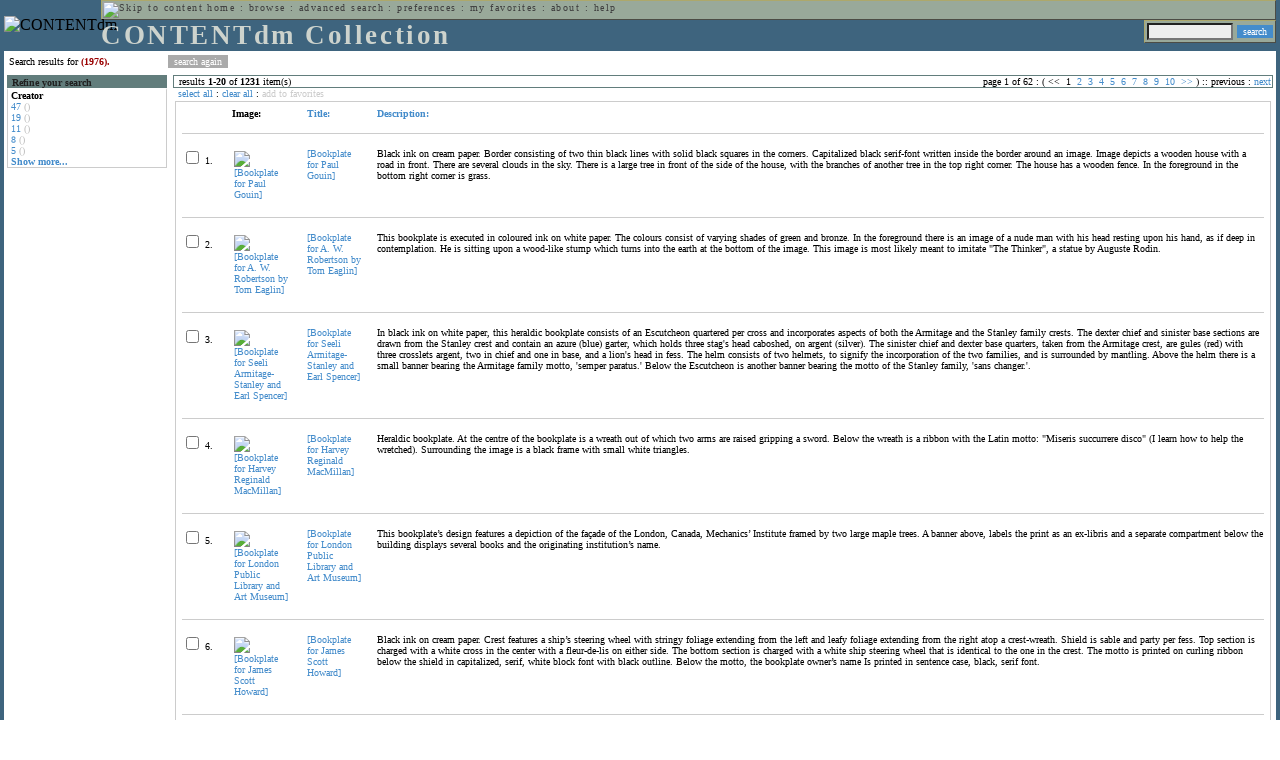

--- FILE ---
content_type: text/html; charset=UTF-8
request_url: http://cdmbackend.library.ubc.ca/cdm4/results.php?CISOOP1=any&CISOFIELD1=CISOSEARCHALL&CISOROOT=/bookplate&CISOBOX1=(1976).
body_size: 84278
content:

<!--   
CONTENTdm Version 5.2
(c) OCLC 2009. All Rights Reserved.
//-->



<!-- http://127.0.0.1:17779/!/search?query=+%28ft%3A1976+or+.%29 and (za:f3 or za:"3.134.100.100")&group=$group.pa.cp<ITEM><DB>$pa</DB><KEY>$cp</KEY><SORT>$sort-$max.ft.$d</SORT></ITEM>&collection=/bookplate/&suggest=0&facet=1&maxfacet=10&rsum=b5:&facetinitial=b5:&rankboost=&proximity=strict&priority=normal&unanchoredphrases=1&maxres=20&firstres=0&rform=/!/null.htm //-->

<!DOCTYPE html PUBLIC "-//W3C//DTD XHTML 1.0 Transitional//EN"
        "http://www.w3.org/TR/xhtml1/DTD/xhtml1-transitional.dtd">
        
<html xmlns="http://www.w3.org/1999/xhtml" xml:lang="en" lang="en">
<head>

<meta http-equiv="content-type" content="text/html; charset=utf-8" />
<meta http-equiv="Expires" content="Mon, 26 Jul 1997 05:00:00 GMT" /> 
<meta http-equiv="Pragma" content="no-cache" />

<title>CONTENTdm Collection : Search Results</title>

<style type="text/css">
<!--

.maintext
	{
	font-family:verdana;
	font-size:65%;
	color:#000000;
	}

.maintextwhite
	{
	font-family:verdana;
	font-size:65%;
	color:#ffffff;
	}

.smalltext
	{
	color:#000000;
	font-family:verdana;
	font-size:65%;
	}
	
.headertext
	{
	font-family:geneva,verdana;
	font-size:170%;
	color:#cdd3cd;
	font-weight:bold;
	letter-spacing:1.9pt;
	}
	
.helpheading
	{
	font-family:verdana;
	font-size:140%;	
	color:#000000;
	font-weight:bold;	
	}

.helpsubheading
	{
	font-family:verdana;
	font-size:120%;	
	color:#000000;
	font-weight:bold;
	}
	
.red
	{
	font-family:verdana;
	font-size:100%;
	color:#990000;
	}

hr
	{
	color:#627d7c;
	}	
	
.copyright
	{
	font-family:verdana;
	font-size:65%;
	color:#99a99a;
	}
	
a.copyright
	{
	font-family:verdana;
	font-size:100%;
	color:#99a99a;
	text-decoration:none;
	}
	
a.copyright:hover
	{
	font-family:verdana;
	font-size:100%;
	color:#990000;
	text-decoration:none;
	}	

.offstatus
	{
	color:#333333;
	cursor:text;
	}
	
a.offstatus
	{
	color:#333333;
	cursor:text;
	}	
	
a.offstatus:hover
	{
	color:#333333;
	cursor:text;
	}
	
a
	{
	font-family:verdana;
	font-size:100%;
	color:#448ccb;
	text-decoration:none;
	}
	
a:hover
	{
	font-family:verdana;
	font-size:100%;
	color:#990000;
	text-decoration:none;
	}

.genmenu
	{
	font-family:geneva,verdana;
	font-size:65%;
	color:#404040;
	font-weight:normal;
	letter-spacing:1.1pt;
	text-decoration:none;
	}
	
a.genmenu
	{
	font-family:geneva,verdana;
	font-size:100%;
	color:#404040;
	font-weight:normal;
	letter-spacing:1.1pt;
	text-decoration:none;
	}
	
a.genmenu:hover
	{
	font-family:geneva,verdana;
	font-size:100%;
	color:#990000;
	font-weight:normal;
	letter-spacing:1.1pt;
	text-decoration:none;
	}

.submenu
	{
	font-family:verdana;
	font-size:65%;
	color:#202020;
	font-weight:normal;
	text-decoration:none;
	}
	
a.submenu
	{
	font-family:verdana;
	font-size:100%;
	color:#d9d7b9;
	font-weight:normal;
	text-decoration:none;
	}
	
a.submenu:hover
	{
	font-family:verdana;
	font-size:100%;
	color:#990000;
	font-weight:normal;
	text-decoration:none;
	}

.leftmenu
	{
	font-family:verdana;
	font-size:70%;
	color:#202020;
	font-weight:normal;
	text-decoration:none;
	}
	
a.leftmenu
	{
	font-family:verdana;
	font-size:100%;
	color:#202020;
	font-weight:normal;
	text-decoration:none;
	}
	
a.leftmenu:hover
	{
	font-family:verdana;
	font-size:100%;
	color:#990000;
	font-weight:normal;
	text-decoration:none;
	}

a.nonlink
	{
	font-family:verdana;
	font-size:100%;
	color:#000000;
	text-decoration:none;
	}

a.nonlink:hover
	{
	font-family:verdana;
	font-size:100%;
	color:#000000;
	text-decoration:none;
	}	
.asterix
	{
	color:#ff0000;
	font-family:verdana;
	font-size:90%;
	font-weight:bold;
	}
	
.tdtext
	{
	text-align:left;
	vertical-align:top;
	}
	
.tdviewtext
	{
	text-align:left;
	vertical-align:top;
	}
	
.tdimage
	{
	border:1px dashed #ffffff;
	background-color:#ffffff;
	padding:5px;
	}

.tdfavimage
	{	
	border:1px none #ffffff;
	background-color:;
	padding:5px;
	}
	
input
	{
	font-family:verdana;
	font-size:65%;
	color:#000000;
	background-color:#eeeeee;
	}
		
input.buttons
	{	
	font-family:verdana;
	font-size:65%;
	font-weight:normal;
	background-color:#aaaaaa;
	color:#ffffff;
	border-top-style:none;
	border-right-style:none;
	border-left-style:none;
	border-bottom-style:none;
	cursor:hand;
	}
	
input.searchbutton
	{	
	font-family:verdana;
	font-size:65%;
	font-weight:normal;
	background-color:#448ccb;
	color:#ffffff;
	border-top-style:none;
	border-right-style:none;
	border-left-style:none;
	border-bottom-style:none;
	cursor:hand;
	}

input.norm
	{	
	font-family:verdana;
	font-size:65%;
	font-weight:normal;
	color:#ffffff;
	border-top-style:none;
	border-right-style:none;
	border-left-style:none;
	border-bottom-style:none;
	cursor:hand;
	}

input.checkbox
	{	
	font-family:verdana;
	font-size:65%;
	font-weight:normal;
	color:#000000;
	border-top-style:none;
	border-right-style:none;
	border-left-style:none;
	border-bottom-style:none;
	cursor:hand;
	}
	
select
	{
	font-family:verdana;
	font-size:65%;
	color:#000000;
	background-color:#eeeeee;
	}
	
a.item
	{
	color:#000000;
	font-family:verdana;
	font-size:90%;
	font-weight:normal;
	text-decoration:none;
	}

a.item:hover
	{
	color:#990000;
	font-family:verdana;
	font-size:90%;
	font-weight:normal;
	text-decoration:none;
	}
	
.iframescroll
	{
	scrollbar-face-color:#627d7c;
	scrollbar-highlight-color:#ada86b;
	scrollbar-shadow-color:#ada86b;
	scrollbar-arrow-color:#ffffff;
	scrollbar-arrow-size:20px;
	scrollbar-track-color:#ffffff;
	scrollbar-darkshadow-color:#AAAAAA;
	scrollbar-3Dlight-color:#EEEEEE;
	}

.highlightbox 
{
	border: none;
	display:inline;
}

.transbox 
{
	border: 2px solid #ffff00;
	background-color:#ffff00;
	display:inline;
	filter:alpha(opacity=20);
	opacity:0.2;
	-moz-opacity:0.2;
}

input.searchboxes
	{
	font-family:verdana;
	font-size:65%;
	color:#000000;
	background-color:#eeeeee;
	width:200px;
	}

a.langlink
	{
	font-family:arial;
	font-size:65%;
	color:#dddddd;
	font-weight:bold;
	letter-spacing:1.1pt;
	text-decoration:none;
	}
	
a.langlink:hover
	{
	font-family:arial;
	font-size:65%;
	color:#ffffff;
	font-weight:bold;
	letter-spacing:1.1pt;
	text-decoration:none;
	}

.res_submenu
	{
	font-family:verdana;
	font-size:65%;
	color:#000000;
	text-decoration:none;
	}
	
a.res_submenu
	{
	color:#448ccb;
	font-size:100%;
	text-decoration:none;
	}
	
a.res_submenu:hover
	{
	color:#990000;
	font-size:100%;
	text-decoration:none;
	}
	
a.addfavoffstatus
	{
	color:#cccccc;
	cursor:text;
	}	
	
a.addfavoffstatus:hover
	{
	color:#cccccc;
	cursor:text;
	}	
//-->
</style>


<script language="JavaScript" type="text/javascript">
<!--
// php definitions assigned to javascript variables for global.js
var thisdomain = "cdmbackend.library.ubc.ca";
var error_cookies = "Cookies must be enabled for this functionality.";
var page_bgColor = "#ffffff";
var status_off = "#333333";
var status_on = "#ff0000";
var already_fav = "One or more of the items you selected has been added previously to My Favorites.";
var too_many_fav = "The items selected cannot be added. The maximum number of items in My Favorites is limited to 100. Either delete existing items from My Favorites or add fewer items.";
var prefs_saved = "Your preferences have been updated.";
var added_fav = "Items have been added to My Favorites.";
var max_fav = 100;
var pad_height = 10;
var head_height = 89;
var bot_menu = 0;
var fav_menu_width = 212;
var doc_menu_width = 216;
var doc_menu_height = 62;
//-->
</script>	  



<script language="JavaScript" type="text/javascript" src="jscripts/global.js"></script>


<script language="javascript" type="text/javascript">
<!--
document.cookie="SEARCH=dc<0>CISOSEARCHALL%3C%281976%29.%3E;path=/";
//-->
</script>

</head>

<body marginwidth="0" topmargin="0" leftmargin="0" marginheight="0" bgcolor="#ffffff" onclick="isStatus()">

<a name="pagetopper"></a>

<table cellpadding="0" cellspacing="0" border="0" width="100%">
<tr>
	<td rowspan="20" bgcolor="#3e647e" width="2">&nbsp;</td>
	<td>


<table cellpadding="0" cellspacing="0" border="0" bgcolor="#3e647e" width="100%">
<tr>
	<td><img src="images/spacer.gif" width="1" height="2" border="0" alt="" /></td>
</tr>
<tr>
	<td>

	<table cellpadding="0" cellspacing="0" border="0" width="100%">	
	<tr>
		<td rowspan="2" nowrap="nowrap"><img src="images/logo64.gif" width="64" height="64" alt="CONTENTdm" TITLE="CONTENTdm" /><img src="images/spacer.gif" width="5" height="1" border="0" alt="" /></td>
		<td colspan="3" valign="top">



<table cellpadding="1" cellspacing="0" border="0" width="100%" bgcolor="#99a99a" title="global menu">


<form name="bell" method="get" action="/dmscripts/admin/login.exe">
	
<tr>
	<td align="left" style="border-bottom: 1px solid #4c4c45;border-left: 1px solid #ada86b;border-top: 1px solid #ada86b" nowrap="nowrap"><span class="genmenu"><a class="genmenu" href="#content" title="Skip to content"><img src="images/spacer.gif" width="1" height="1" border="0" alt="Skip to content" /></a>&nbsp;<a class="genmenu" href="/index.php" title="Home">home</a> : <a class="genmenu" href="browse.php" title="Browse">browse</a> : <a class="genmenu" href="search.php" title="Advanced Search">advanced search</a> : <a class="genmenu" href="preferences.php" title="Preferences">preferences</a> : <a class="genmenu" href="favorites.php" title="My Favorites">my favorites</a> : <a class="genmenu" href="about.php" title="About">about</a> : <a class="genmenu" href="help.php#search_results" title="Help">help</a>&nbsp;</span></td>
	<td valign="bottom" align="right" style="border-top: 1px solid #ada86b;border-bottom: 1px solid #4c4c45;border-right: 1px solid #4c4c45" nowrap="nowrap"><span class="genmenu">


	&nbsp;</span></td>

	
</tr>

</form>

</table>

		</td>
	</tr>
	<tr>
		<td valign="bottom" align="left" width="90%"><span class="headertext">CONTENTdm Collection</span></td>
		<td><img src="images/spacer.gif" width="1" height="48" border="0" alt="" /></td>
		<td valign="top" align="right">		

		<table cellpadding="0" cellspacing="0" border="0" bgcolor="#3e647e" align="right">
		<tr>
			<td align="right">
			
			<table cellpadding="2" cellspacing="0" border="0" bgcolor="#99a99a">		

			<form name="simplesearchform" method="get" action="results.php" onsubmit="javascript:if(document.simplesearchform.CISOBOX1.value==''){alert('Enter a valid search term.');return false;}else{dmTextCookie(document.simplesearchform.CISOBOX1);return true;}">

			<tr>
				<td nowrap="nowrap" style="border-left: 1px solid #ada86b;border-top: 1px solid #ada86b;border-bottom: 1px solid #4c4c45"><input type="hidden" name="CISOOP1" value="any" /><input type="text" value="" name="CISOBOX1" size="12" title="simple search field" /><input type="hidden" name="CISOFIELD1" value="CISOSEARCHALL" /><input type="hidden" name="CISOROOT" value="all" /></td><td style="border-top: 1px solid #ada86b;border-right: 1px solid #4c4c45;border-bottom: 1px solid #4c4c45"><input type="submit" value="search" title="Search" class="searchbutton" /></td>
			</tr>

			</form>		

			</table>
		
			</td>
		</tr>
		
		
		
		</table>
		
		</td>
	</tr>
	</table>
	
	</td>
</tr>
<tr>
	<td><img src="images/spacer.gif" width="1" height="2" border="0" alt="" /></td>
</tr>
</table>

	</td>
	<td rowspan="20" bgcolor="#3e647e" width="2">&nbsp;</td>
</tr>

<tr>
	<td valign="top" align="left">
	
	<a name="content"></a>

	<table cellpadding="0" cellspacing="0" border="0" width="100%">
	<tr>
		<td align="left" valign="top">

<!-- +++++++ >>> start content here +++++++ //-->
<!-- +++++++ >>> start content here +++++++ //-->
<!-- +++++++ >>> start content here +++++++ //-->


<table cellpadding="0" cellspacing="0" border="0" width="100%">
<tr>
	<td colspan="3"><img src="images/spacer.gif" width="1" height="5" border="0" alt="" /></td>
</tr>
<tr>
	<td align="left" nowrap="nowrap" style="padding-right:10px;padding-left:5px"><span class="maintext">Search results for	
	<span class="red"><b>(1976).</b></span>	
	</span></td>
	<td align="left" nowrap="nowrap" style="padding-bottom:3px">&nbsp;<input type="button" value="search again" title="Search again" class="buttons" onclick="location.href='search.php?CISOROOT=/bookplate'" />&nbsp;</td>
	<td align="right" width="80%"><span class="maintext"></span></td>
</tr>
	<tr>
		<td colspan="3"><img src="images/spacer.gif" width="1" height="3" border="0" alt="" /></td>
	</tr>
</table>


<table cellpadding="3" cellspacing="0" border="0" width="100%">
<tr>


	<td align="left" valign="top" width="160">
	
	<table cellpadding="0" cellspacing="0" border="0" width="100%" style="border-top: 2px solid #627d7c">
<tr bgcolor="#627d7c">
	<td align="left" width="5"><img src="images/spacer.gif" width="5" height="18" alt="" /></td>
	<td align="left" nowrap="nowrap"><span class="submenu"><b>Refine your search</b></span></td>	
</tr>

<tr>
	<td align="left" valign="top" colspan="2" style="padding-left:3px;border-top: 2px solid #ffffff;border-left: 1px solid #cccccc;border-right: 1px solid #cccccc;border-bottom: 1px solid #cccccc"><span class="maintext">
		
<b>Creator</b><br><a href="results.php?CISOOP1=any&CISOBOX1=%281976%29.&CISOFIELD1=CISOSEARCHALL&CISOOP2=all&CISOBOX2=47&CISOFIELD2=creato&CISOROOT=/bookplate&t=s" title="47">47</a> <span style="color:#bbbbbb">()</span><br><a href="results.php?CISOOP1=any&CISOBOX1=%281976%29.&CISOFIELD1=CISOSEARCHALL&CISOOP2=all&CISOBOX2=19&CISOFIELD2=creato&CISOROOT=/bookplate&t=s" title="19">19</a> <span style="color:#bbbbbb">()</span><br><a href="results.php?CISOOP1=any&CISOBOX1=%281976%29.&CISOFIELD1=CISOSEARCHALL&CISOOP2=all&CISOBOX2=11&CISOFIELD2=creato&CISOROOT=/bookplate&t=s" title="11">11</a> <span style="color:#bbbbbb">()</span><br><a href="results.php?CISOOP1=any&CISOBOX1=%281976%29.&CISOFIELD1=CISOSEARCHALL&CISOOP2=all&CISOBOX2=8&CISOFIELD2=creato&CISOROOT=/bookplate&t=s" title="8">8</a> <span style="color:#bbbbbb">()</span><br><a href="results.php?CISOOP1=any&CISOBOX1=%281976%29.&CISOFIELD1=CISOSEARCHALL&CISOOP2=all&CISOBOX2=5&CISOFIELD2=creato&CISOROOT=/bookplate&t=s" title="5">5</a> <span style="color:#bbbbbb">()</span><br /><b><a href="results.php?CISOOP1=any&CISOFIELD1=CISOSEARCHALL&CISOROOT=/bookplate&CISOBOX1=(1976).&n=25,5,5,5,5">Show more...</a></b>		
	</span></td>
</tr>
</table>
	


	<br /><img src="images/spacer.gif" width="160" height="1" border="0" alt="" />
	</td>
	

	<td align="left" valign="top">
	
	<table cellpadding="0" cellspacing="0" border="0" width="100%" bgcolor="#ffffff">
<tr>
	<td align="left" style="border-top: 1px solid #627d7c;border-bottom: 1px solid #627d7c;border-left: 1px solid #627d7c" width="5"><img src="images/spacer.gif" width="5" height="18" alt="" /></td>
	<td align="left" style="border-top: 1px solid #627d7c;border-bottom: 1px solid #627d7c" nowrap="nowrap" width="70%"><span class="res_submenu">results <b>1</b>-<b>20</b> of <b>1231</b> item(s)&nbsp;</span></td>
	<td align="right" style="border-top: 1px solid #627d7c;border-bottom: 1px solid #627d7c" nowrap="nowrap"><span class="res_submenu">

page 1 of 62 : ( <span class="res_offstatus"><<</span> &#160;1&#160;&#160;<a class="res_submenu" href="/cdm4/results.php?CISOOP1=any&CISOFIELD1=CISOSEARCHALL&CISOROOT=/bookplate&CISOBOX1=(1976).&CISOSTART=1,21" title="Go to page 2">2</a>&#160;&#160;<a class="res_submenu" href="/cdm4/results.php?CISOOP1=any&CISOFIELD1=CISOSEARCHALL&CISOROOT=/bookplate&CISOBOX1=(1976).&CISOSTART=1,41" title="Go to page 3">3</a>&#160;&#160;<a class="res_submenu" href="/cdm4/results.php?CISOOP1=any&CISOFIELD1=CISOSEARCHALL&CISOROOT=/bookplate&CISOBOX1=(1976).&CISOSTART=1,61" title="Go to page 4">4</a>&#160;&#160;<a class="res_submenu" href="/cdm4/results.php?CISOOP1=any&CISOFIELD1=CISOSEARCHALL&CISOROOT=/bookplate&CISOBOX1=(1976).&CISOSTART=1,81" title="Go to page 5">5</a>&#160;&#160;<a class="res_submenu" href="/cdm4/results.php?CISOOP1=any&CISOFIELD1=CISOSEARCHALL&CISOROOT=/bookplate&CISOBOX1=(1976).&CISOSTART=1,101" title="Go to page 6">6</a>&#160;&#160;<a class="res_submenu" href="/cdm4/results.php?CISOOP1=any&CISOFIELD1=CISOSEARCHALL&CISOROOT=/bookplate&CISOBOX1=(1976).&CISOSTART=1,121" title="Go to page 7">7</a>&#160;&#160;<a class="res_submenu" href="/cdm4/results.php?CISOOP1=any&CISOFIELD1=CISOSEARCHALL&CISOROOT=/bookplate&CISOBOX1=(1976).&CISOSTART=1,141" title="Go to page 8">8</a>&#160;&#160;<a class="res_submenu" href="/cdm4/results.php?CISOOP1=any&CISOFIELD1=CISOSEARCHALL&CISOROOT=/bookplate&CISOBOX1=(1976).&CISOSTART=1,161" title="Go to page 9">9</a>&#160;&#160;<a class="res_submenu" href="/cdm4/results.php?CISOOP1=any&CISOFIELD1=CISOSEARCHALL&CISOROOT=/bookplate&CISOBOX1=(1976).&CISOSTART=1,181" title="Go to page 10">10</a>&#160; <a class="res_submenu" href="/cdm4/results.php?CISOOP1=any&CISOFIELD1=CISOSEARCHALL&CISOROOT=/bookplate&CISOBOX1=(1976).&CISOSTART=11,201" title="Next page">>></a> ) ::  <span class="res_offstatus">previous</span> : <a class="res_submenu" href="/cdm4/results.php?CISOOP1=any&CISOFIELD1=CISOSEARCHALL&CISOROOT=/bookplate&CISOBOX1=(1976).&CISOSTART=1,21" title="Next page">next</a>

	</span></td>
	<td align="left" style="border-top: 1px solid #627d7c;border-bottom: 1px solid #627d7c;border-right: 1px solid #627d7c"><img src="images/spacer.gif" width="5" height="18" alt="" /></td>	
</tr>
</table>	<table cellpadding="0" cellspacing="0" border="0" width="100%">
<tr>
	<td align="left" width="5"><img src="images/spacer.gif" width="5" height="28" alt="" /></td>
	<td align="left" nowrap="nowrap"><span class="maintext">
	
	<a href="javascript:checkAll()" title="Select all items">select all</a> : <a href="javascript:clearAll()" title="Clear all items">clear all</a> :	
	<a id="adfav[1]" class="addfavoffstatus" href="javascript:addItemsFav(document.searchResultsForm)" title="Add item(s) to My Favorites">
	add to favorites</a></span></td>

	<td align="right"><span class="maintext"></span></td>	
</tr>
</table>	
<table cellpadding="2" cellspacing="0" border="0" width="100%">
<tr>
	<td align="left" valign="top">

	<table cellpadding="3" cellspacing="0" border="0" width="100%">
	<tr>
		<td align="left" valign="top" style="border: 1px solid #cccccc">

		<table cellpadding="3" cellspacing="0" border="0" width="100%" summary="Search results for">

		<form name="searchResultsForm">

		<input type="hidden" name="act" value="addtofav" />

<tr>
		<th class="tdtext"><span class="maintext">&nbsp;</span></th><th class="tdtext" style="border-left: 8px solid #ffffff"><span class="maintext">Image:</span></th><th class="tdtext" nowrap="nowrap" style="border-left: 8px solid #ffffff"><span class="maintext"> <a href="/cdm4/results.php?CISOOP1=any&CISOFIELD1=CISOSEARCHALL&CISOROOT=/bookplate&CISOBOX1=(1976).&CISOSORT=title|f" title="Sort by Title"> Title:</a></span></th><th class="tdtext" nowrap="nowrap" style="border-left: 8px solid #ffffff"><span class="maintext"> <a href="/cdm4/results.php?CISOOP1=any&CISOFIELD1=CISOSEARCHALL&CISOROOT=/bookplate&CISOBOX1=(1976).&CISOSORT=descri|f" title="Sort by Description"> Description:</a></span></th></tr>
		<tr>
			<td colspan="4"><hr noshade size="1" color=#cccccc></td></tr><tr>
		<td class="tdtext" nowrap="nowrap"><input type="checkbox" name="chk[]" value="/bookplate|1204" title="[Bookplate for Paul Gouin] " /><span class="maintext"> 1. </span></td><td class="tdimage" align="left" style="border-left: 8px solid #ffffff"><span class="maintext"><a href="item_viewer.php?CISOROOT=/bookplate&CISOPTR=1204&CISOBOX=1&REC=1" title="[Bookplate for Paul Gouin] " onclick="dmSessCookie('refer','http%3A%2F%2Fcdmbackend.library.ubc.ca%2Fcdm4%2Fresults.php%3FCISOOP1%3Dany%26CISOFIELD1%3DCISOSEARCHALL%26CISOROOT%3D%2Fbookplate%26CISOBOX1%3D%281976%29.%26QUY%3D20%2C%7C%2Fbookplate+1204+jp2+-1%7C%2Fbookplate+211+jpg+-1%7C%2Fbookplate+864+jpg+-1%7C%2Fbookplate+179+jpg+-1%7C%2Fbookplate+778+jpg+-1%7C%2Fbookplate+1189+jp2+-1%7C%2Fbookplate+1135+jp2+-1%7C%2Fbookplate+372+jpg+-1%7C%2Fbookplate+53+jpg+-1%7C%2Fbookplate+2+jpg+-1%7C%2Fbookplate+3+jpg+-1%7C%2Fbookplate+4+jpg+-1%7C%2Fbookplate+5+jpg+-1%7C%2Fbookplate+6+jpg+-1%7C%2Fbookplate+7+jpg+-1%7C%2Fbookplate+8+jpg+-1%7C%2Fbookplate+9+jpg+-1%7C%2Fbookplate+10+jpg+-1%7C%2Fbookplate+11+jpg+-1%7C%2Fbookplate+12+jpg+-1');dmSessCookie('DMDOCSTAT','CISOROOT=/bookplate')" target="_top"><img src="/cgi-bin/thumbnail.exe?CISOROOT=/bookplate&CISOPTR=1204" width="61" height="80" border="0" alt="[Bookplate for Paul Gouin] " title="[Bookplate for Paul Gouin] " /></a></span></td><td class="tdtext" style="border-left: 8px solid #ffffff"><span class="maintext"><a href="item_viewer.php?CISOROOT=/bookplate&CISOPTR=1204&CISOBOX=1&REC=1" title="[Bookplate for Paul Gouin] " onclick="dmSessCookie('refer','http%3A%2F%2Fcdmbackend.library.ubc.ca%2Fcdm4%2Fresults.php%3FCISOOP1%3Dany%26CISOFIELD1%3DCISOSEARCHALL%26CISOROOT%3D%2Fbookplate%26CISOBOX1%3D%281976%29.%26QUY%3D20%2C%7C%2Fbookplate+1204+jp2+-1%7C%2Fbookplate+211+jpg+-1%7C%2Fbookplate+864+jpg+-1%7C%2Fbookplate+179+jpg+-1%7C%2Fbookplate+778+jpg+-1%7C%2Fbookplate+1189+jp2+-1%7C%2Fbookplate+1135+jp2+-1%7C%2Fbookplate+372+jpg+-1%7C%2Fbookplate+53+jpg+-1%7C%2Fbookplate+2+jpg+-1%7C%2Fbookplate+3+jpg+-1%7C%2Fbookplate+4+jpg+-1%7C%2Fbookplate+5+jpg+-1%7C%2Fbookplate+6+jpg+-1%7C%2Fbookplate+7+jpg+-1%7C%2Fbookplate+8+jpg+-1%7C%2Fbookplate+9+jpg+-1%7C%2Fbookplate+10+jpg+-1%7C%2Fbookplate+11+jpg+-1%7C%2Fbookplate+12+jpg+-1');dmSessCookie('DMDOCSTAT','CISOROOT=/bookplate')" target="_top">[Bookplate for Paul Gouin] </a></span></td><td class="tdtext" style="border-left: 8px solid #ffffff"><span class="maintext">Black ink on cream paper. Border consisting of two thin black lines with solid black squares in the corners. Capitalized black serif-font written inside the border around an image. Image depicts a wooden house with a road in front. There are several clouds in the sky. There is a large tree in front of the side of the house, with the branches of another tree in the top right corner. The house has a wooden fence. In the foreground in the bottom right corner is grass. </span></td></tr>
				<tr>
					<td colspan="4"><hr noshade size="1" color=#cccccc></td>
				</tr><tr>
		<td class="tdtext" nowrap="nowrap"><input type="checkbox" name="chk[]" value="/bookplate|211" title="[Bookplate for A. W. Robertson by Tom Eaglin] " /><span class="maintext"> 2. </span></td><td class="tdimage" align="left" style="border-left: 8px solid #ffffff"><span class="maintext"><a href="item_viewer.php?CISOROOT=/bookplate&CISOPTR=211&CISOBOX=1&REC=2" title="[Bookplate for A. W. Robertson by Tom Eaglin] " onclick="dmSessCookie('refer','http%3A%2F%2Fcdmbackend.library.ubc.ca%2Fcdm4%2Fresults.php%3FCISOOP1%3Dany%26CISOFIELD1%3DCISOSEARCHALL%26CISOROOT%3D%2Fbookplate%26CISOBOX1%3D%281976%29.%26QUY%3D20%2C%7C%2Fbookplate+1204+jp2+-1%7C%2Fbookplate+211+jpg+-1%7C%2Fbookplate+864+jpg+-1%7C%2Fbookplate+179+jpg+-1%7C%2Fbookplate+778+jpg+-1%7C%2Fbookplate+1189+jp2+-1%7C%2Fbookplate+1135+jp2+-1%7C%2Fbookplate+372+jpg+-1%7C%2Fbookplate+53+jpg+-1%7C%2Fbookplate+2+jpg+-1%7C%2Fbookplate+3+jpg+-1%7C%2Fbookplate+4+jpg+-1%7C%2Fbookplate+5+jpg+-1%7C%2Fbookplate+6+jpg+-1%7C%2Fbookplate+7+jpg+-1%7C%2Fbookplate+8+jpg+-1%7C%2Fbookplate+9+jpg+-1%7C%2Fbookplate+10+jpg+-1%7C%2Fbookplate+11+jpg+-1%7C%2Fbookplate+12+jpg+-1');dmSessCookie('DMDOCSTAT','CISOROOT=/bookplate')" target="_top"><img src="/cgi-bin/thumbnail.exe?CISOROOT=/bookplate&CISOPTR=211" width="59" height="80" border="0" alt="[Bookplate for A. W. Robertson by Tom Eaglin] " title="[Bookplate for A. W. Robertson by Tom Eaglin] " /></a></span></td><td class="tdtext" style="border-left: 8px solid #ffffff"><span class="maintext"><a href="item_viewer.php?CISOROOT=/bookplate&CISOPTR=211&CISOBOX=1&REC=2" title="[Bookplate for A. W. Robertson by Tom Eaglin] " onclick="dmSessCookie('refer','http%3A%2F%2Fcdmbackend.library.ubc.ca%2Fcdm4%2Fresults.php%3FCISOOP1%3Dany%26CISOFIELD1%3DCISOSEARCHALL%26CISOROOT%3D%2Fbookplate%26CISOBOX1%3D%281976%29.%26QUY%3D20%2C%7C%2Fbookplate+1204+jp2+-1%7C%2Fbookplate+211+jpg+-1%7C%2Fbookplate+864+jpg+-1%7C%2Fbookplate+179+jpg+-1%7C%2Fbookplate+778+jpg+-1%7C%2Fbookplate+1189+jp2+-1%7C%2Fbookplate+1135+jp2+-1%7C%2Fbookplate+372+jpg+-1%7C%2Fbookplate+53+jpg+-1%7C%2Fbookplate+2+jpg+-1%7C%2Fbookplate+3+jpg+-1%7C%2Fbookplate+4+jpg+-1%7C%2Fbookplate+5+jpg+-1%7C%2Fbookplate+6+jpg+-1%7C%2Fbookplate+7+jpg+-1%7C%2Fbookplate+8+jpg+-1%7C%2Fbookplate+9+jpg+-1%7C%2Fbookplate+10+jpg+-1%7C%2Fbookplate+11+jpg+-1%7C%2Fbookplate+12+jpg+-1');dmSessCookie('DMDOCSTAT','CISOROOT=/bookplate')" target="_top">[Bookplate for A. W. Robertson by Tom Eaglin] </a></span></td><td class="tdtext" style="border-left: 8px solid #ffffff"><span class="maintext">This bookplate is executed in coloured ink on white paper. The colours consist of varying shades of green and bronze. In the foreground there is an image of a nude man with his head resting upon his hand, as if deep in contemplation. He is sitting upon a wood-like stump which turns into the earth at the bottom of the image. This image is most likely meant to imitate "The Thinker", a statue by Auguste Rodin. </span></td></tr>
				<tr>
					<td colspan="4"><hr noshade size="1" color=#cccccc></td>
				</tr><tr>
		<td class="tdtext" nowrap="nowrap"><input type="checkbox" name="chk[]" value="/bookplate|864" title="[Bookplate for Seeli Armitage-Stanley and Earl Spencer] " /><span class="maintext"> 3. </span></td><td class="tdimage" align="left" style="border-left: 8px solid #ffffff"><span class="maintext"><a href="item_viewer.php?CISOROOT=/bookplate&CISOPTR=864&CISOBOX=1&REC=3" title="[Bookplate for Seeli Armitage-Stanley and Earl Spencer] " onclick="dmSessCookie('refer','http%3A%2F%2Fcdmbackend.library.ubc.ca%2Fcdm4%2Fresults.php%3FCISOOP1%3Dany%26CISOFIELD1%3DCISOSEARCHALL%26CISOROOT%3D%2Fbookplate%26CISOBOX1%3D%281976%29.%26QUY%3D20%2C%7C%2Fbookplate+1204+jp2+-1%7C%2Fbookplate+211+jpg+-1%7C%2Fbookplate+864+jpg+-1%7C%2Fbookplate+179+jpg+-1%7C%2Fbookplate+778+jpg+-1%7C%2Fbookplate+1189+jp2+-1%7C%2Fbookplate+1135+jp2+-1%7C%2Fbookplate+372+jpg+-1%7C%2Fbookplate+53+jpg+-1%7C%2Fbookplate+2+jpg+-1%7C%2Fbookplate+3+jpg+-1%7C%2Fbookplate+4+jpg+-1%7C%2Fbookplate+5+jpg+-1%7C%2Fbookplate+6+jpg+-1%7C%2Fbookplate+7+jpg+-1%7C%2Fbookplate+8+jpg+-1%7C%2Fbookplate+9+jpg+-1%7C%2Fbookplate+10+jpg+-1%7C%2Fbookplate+11+jpg+-1%7C%2Fbookplate+12+jpg+-1');dmSessCookie('DMDOCSTAT','CISOROOT=/bookplate')" target="_top"><img src="/cgi-bin/thumbnail.exe?CISOROOT=/bookplate&CISOPTR=864" width="57" height="80" border="0" alt="[Bookplate for Seeli Armitage-Stanley and Earl Spencer] " title="[Bookplate for Seeli Armitage-Stanley and Earl Spencer] " /></a></span></td><td class="tdtext" style="border-left: 8px solid #ffffff"><span class="maintext"><a href="item_viewer.php?CISOROOT=/bookplate&CISOPTR=864&CISOBOX=1&REC=3" title="[Bookplate for Seeli Armitage-Stanley and Earl Spencer] " onclick="dmSessCookie('refer','http%3A%2F%2Fcdmbackend.library.ubc.ca%2Fcdm4%2Fresults.php%3FCISOOP1%3Dany%26CISOFIELD1%3DCISOSEARCHALL%26CISOROOT%3D%2Fbookplate%26CISOBOX1%3D%281976%29.%26QUY%3D20%2C%7C%2Fbookplate+1204+jp2+-1%7C%2Fbookplate+211+jpg+-1%7C%2Fbookplate+864+jpg+-1%7C%2Fbookplate+179+jpg+-1%7C%2Fbookplate+778+jpg+-1%7C%2Fbookplate+1189+jp2+-1%7C%2Fbookplate+1135+jp2+-1%7C%2Fbookplate+372+jpg+-1%7C%2Fbookplate+53+jpg+-1%7C%2Fbookplate+2+jpg+-1%7C%2Fbookplate+3+jpg+-1%7C%2Fbookplate+4+jpg+-1%7C%2Fbookplate+5+jpg+-1%7C%2Fbookplate+6+jpg+-1%7C%2Fbookplate+7+jpg+-1%7C%2Fbookplate+8+jpg+-1%7C%2Fbookplate+9+jpg+-1%7C%2Fbookplate+10+jpg+-1%7C%2Fbookplate+11+jpg+-1%7C%2Fbookplate+12+jpg+-1');dmSessCookie('DMDOCSTAT','CISOROOT=/bookplate')" target="_top">[Bookplate for Seeli Armitage-Stanley and Earl Spencer] </a></span></td><td class="tdtext" style="border-left: 8px solid #ffffff"><span class="maintext">In black ink on white paper, this heraldic bookplate consists of an Escutcheon quartered per cross and incorporates aspects of both the Armitage and the Stanley family crests. The dexter chief and sinister base sections are drawn from the Stanley crest and contain an azure (blue) garter, which holds three stag's head caboshed, on argent (silver). The sinister chief and dexter base quarters, taken from the Armitage crest, are gules (red) with three crosslets argent, two in chief and one in base, and a lion's head in fess. The helm consists of two helmets, to signify the incorporation of the two families, and is surrounded by mantling. Above the helm there is a small banner bearing the Armitage family motto, 'semper paratus.' Below the Escutcheon is another banner bearing the motto of the Stanley family, 'sans changer.'. </span></td></tr>
				<tr>
					<td colspan="4"><hr noshade size="1" color=#cccccc></td>
				</tr><tr>
		<td class="tdtext" nowrap="nowrap"><input type="checkbox" name="chk[]" value="/bookplate|179" title="[Bookplate for Harvey Reginald MacMillan] " /><span class="maintext"> 4. </span></td><td class="tdimage" align="left" style="border-left: 8px solid #ffffff"><span class="maintext"><a href="item_viewer.php?CISOROOT=/bookplate&CISOPTR=179&CISOBOX=1&REC=4" title="[Bookplate for Harvey Reginald MacMillan] " onclick="dmSessCookie('refer','http%3A%2F%2Fcdmbackend.library.ubc.ca%2Fcdm4%2Fresults.php%3FCISOOP1%3Dany%26CISOFIELD1%3DCISOSEARCHALL%26CISOROOT%3D%2Fbookplate%26CISOBOX1%3D%281976%29.%26QUY%3D20%2C%7C%2Fbookplate+1204+jp2+-1%7C%2Fbookplate+211+jpg+-1%7C%2Fbookplate+864+jpg+-1%7C%2Fbookplate+179+jpg+-1%7C%2Fbookplate+778+jpg+-1%7C%2Fbookplate+1189+jp2+-1%7C%2Fbookplate+1135+jp2+-1%7C%2Fbookplate+372+jpg+-1%7C%2Fbookplate+53+jpg+-1%7C%2Fbookplate+2+jpg+-1%7C%2Fbookplate+3+jpg+-1%7C%2Fbookplate+4+jpg+-1%7C%2Fbookplate+5+jpg+-1%7C%2Fbookplate+6+jpg+-1%7C%2Fbookplate+7+jpg+-1%7C%2Fbookplate+8+jpg+-1%7C%2Fbookplate+9+jpg+-1%7C%2Fbookplate+10+jpg+-1%7C%2Fbookplate+11+jpg+-1%7C%2Fbookplate+12+jpg+-1');dmSessCookie('DMDOCSTAT','CISOROOT=/bookplate')" target="_top"><img src="/cgi-bin/thumbnail.exe?CISOROOT=/bookplate&CISOPTR=179" width="52" height="80" border="0" alt="[Bookplate for Harvey Reginald MacMillan] " title="[Bookplate for Harvey Reginald MacMillan] " /></a></span></td><td class="tdtext" style="border-left: 8px solid #ffffff"><span class="maintext"><a href="item_viewer.php?CISOROOT=/bookplate&CISOPTR=179&CISOBOX=1&REC=4" title="[Bookplate for Harvey Reginald MacMillan] " onclick="dmSessCookie('refer','http%3A%2F%2Fcdmbackend.library.ubc.ca%2Fcdm4%2Fresults.php%3FCISOOP1%3Dany%26CISOFIELD1%3DCISOSEARCHALL%26CISOROOT%3D%2Fbookplate%26CISOBOX1%3D%281976%29.%26QUY%3D20%2C%7C%2Fbookplate+1204+jp2+-1%7C%2Fbookplate+211+jpg+-1%7C%2Fbookplate+864+jpg+-1%7C%2Fbookplate+179+jpg+-1%7C%2Fbookplate+778+jpg+-1%7C%2Fbookplate+1189+jp2+-1%7C%2Fbookplate+1135+jp2+-1%7C%2Fbookplate+372+jpg+-1%7C%2Fbookplate+53+jpg+-1%7C%2Fbookplate+2+jpg+-1%7C%2Fbookplate+3+jpg+-1%7C%2Fbookplate+4+jpg+-1%7C%2Fbookplate+5+jpg+-1%7C%2Fbookplate+6+jpg+-1%7C%2Fbookplate+7+jpg+-1%7C%2Fbookplate+8+jpg+-1%7C%2Fbookplate+9+jpg+-1%7C%2Fbookplate+10+jpg+-1%7C%2Fbookplate+11+jpg+-1%7C%2Fbookplate+12+jpg+-1');dmSessCookie('DMDOCSTAT','CISOROOT=/bookplate')" target="_top">[Bookplate for Harvey Reginald MacMillan] </a></span></td><td class="tdtext" style="border-left: 8px solid #ffffff"><span class="maintext">Heraldic bookplate. At the centre of the bookplate is a wreath out of which two arms are raised gripping a sword. Below the wreath is a ribbon with the Latin motto: "Miseris succurrere disco" (I learn how to help the wretched). Surrounding the image is a black frame with small white triangles. </span></td></tr>
				<tr>
					<td colspan="4"><hr noshade size="1" color=#cccccc></td>
				</tr><tr>
		<td class="tdtext" nowrap="nowrap"><input type="checkbox" name="chk[]" value="/bookplate|778" title="[Bookplate for London Public Library and Art Museum] " /><span class="maintext"> 5. </span></td><td class="tdimage" align="left" style="border-left: 8px solid #ffffff"><span class="maintext"><a href="item_viewer.php?CISOROOT=/bookplate&CISOPTR=778&CISOBOX=1&REC=5" title="[Bookplate for London Public Library and Art Museum] " onclick="dmSessCookie('refer','http%3A%2F%2Fcdmbackend.library.ubc.ca%2Fcdm4%2Fresults.php%3FCISOOP1%3Dany%26CISOFIELD1%3DCISOSEARCHALL%26CISOROOT%3D%2Fbookplate%26CISOBOX1%3D%281976%29.%26QUY%3D20%2C%7C%2Fbookplate+1204+jp2+-1%7C%2Fbookplate+211+jpg+-1%7C%2Fbookplate+864+jpg+-1%7C%2Fbookplate+179+jpg+-1%7C%2Fbookplate+778+jpg+-1%7C%2Fbookplate+1189+jp2+-1%7C%2Fbookplate+1135+jp2+-1%7C%2Fbookplate+372+jpg+-1%7C%2Fbookplate+53+jpg+-1%7C%2Fbookplate+2+jpg+-1%7C%2Fbookplate+3+jpg+-1%7C%2Fbookplate+4+jpg+-1%7C%2Fbookplate+5+jpg+-1%7C%2Fbookplate+6+jpg+-1%7C%2Fbookplate+7+jpg+-1%7C%2Fbookplate+8+jpg+-1%7C%2Fbookplate+9+jpg+-1%7C%2Fbookplate+10+jpg+-1%7C%2Fbookplate+11+jpg+-1%7C%2Fbookplate+12+jpg+-1');dmSessCookie('DMDOCSTAT','CISOROOT=/bookplate')" target="_top"><img src="/cgi-bin/thumbnail.exe?CISOROOT=/bookplate&CISOPTR=778" width="56" height="80" border="0" alt="[Bookplate for London Public Library and Art Museum] " title="[Bookplate for London Public Library and Art Museum] " /></a></span></td><td class="tdtext" style="border-left: 8px solid #ffffff"><span class="maintext"><a href="item_viewer.php?CISOROOT=/bookplate&CISOPTR=778&CISOBOX=1&REC=5" title="[Bookplate for London Public Library and Art Museum] " onclick="dmSessCookie('refer','http%3A%2F%2Fcdmbackend.library.ubc.ca%2Fcdm4%2Fresults.php%3FCISOOP1%3Dany%26CISOFIELD1%3DCISOSEARCHALL%26CISOROOT%3D%2Fbookplate%26CISOBOX1%3D%281976%29.%26QUY%3D20%2C%7C%2Fbookplate+1204+jp2+-1%7C%2Fbookplate+211+jpg+-1%7C%2Fbookplate+864+jpg+-1%7C%2Fbookplate+179+jpg+-1%7C%2Fbookplate+778+jpg+-1%7C%2Fbookplate+1189+jp2+-1%7C%2Fbookplate+1135+jp2+-1%7C%2Fbookplate+372+jpg+-1%7C%2Fbookplate+53+jpg+-1%7C%2Fbookplate+2+jpg+-1%7C%2Fbookplate+3+jpg+-1%7C%2Fbookplate+4+jpg+-1%7C%2Fbookplate+5+jpg+-1%7C%2Fbookplate+6+jpg+-1%7C%2Fbookplate+7+jpg+-1%7C%2Fbookplate+8+jpg+-1%7C%2Fbookplate+9+jpg+-1%7C%2Fbookplate+10+jpg+-1%7C%2Fbookplate+11+jpg+-1%7C%2Fbookplate+12+jpg+-1');dmSessCookie('DMDOCSTAT','CISOROOT=/bookplate')" target="_top">[Bookplate for London Public Library and Art Museum] </a></span></td><td class="tdtext" style="border-left: 8px solid #ffffff"><span class="maintext">This bookplate’s design features a depiction of the façade of the London, Canada, Mechanics’ Institute framed by two large maple trees. A banner above, labels the print as an ex-libris and a separate compartment below the building displays several books and the originating institution’s name. </span></td></tr>
				<tr>
					<td colspan="4"><hr noshade size="1" color=#cccccc></td>
				</tr><tr>
		<td class="tdtext" nowrap="nowrap"><input type="checkbox" name="chk[]" value="/bookplate|1189" title="[Bookplate for James Scott Howard] " /><span class="maintext"> 6. </span></td><td class="tdimage" align="left" style="border-left: 8px solid #ffffff"><span class="maintext"><a href="item_viewer.php?CISOROOT=/bookplate&CISOPTR=1189&CISOBOX=1&REC=6" title="[Bookplate for James Scott Howard] " onclick="dmSessCookie('refer','http%3A%2F%2Fcdmbackend.library.ubc.ca%2Fcdm4%2Fresults.php%3FCISOOP1%3Dany%26CISOFIELD1%3DCISOSEARCHALL%26CISOROOT%3D%2Fbookplate%26CISOBOX1%3D%281976%29.%26QUY%3D20%2C%7C%2Fbookplate+1204+jp2+-1%7C%2Fbookplate+211+jpg+-1%7C%2Fbookplate+864+jpg+-1%7C%2Fbookplate+179+jpg+-1%7C%2Fbookplate+778+jpg+-1%7C%2Fbookplate+1189+jp2+-1%7C%2Fbookplate+1135+jp2+-1%7C%2Fbookplate+372+jpg+-1%7C%2Fbookplate+53+jpg+-1%7C%2Fbookplate+2+jpg+-1%7C%2Fbookplate+3+jpg+-1%7C%2Fbookplate+4+jpg+-1%7C%2Fbookplate+5+jpg+-1%7C%2Fbookplate+6+jpg+-1%7C%2Fbookplate+7+jpg+-1%7C%2Fbookplate+8+jpg+-1%7C%2Fbookplate+9+jpg+-1%7C%2Fbookplate+10+jpg+-1%7C%2Fbookplate+11+jpg+-1%7C%2Fbookplate+12+jpg+-1');dmSessCookie('DMDOCSTAT','CISOROOT=/bookplate')" target="_top"><img src="/cgi-bin/thumbnail.exe?CISOROOT=/bookplate&CISOPTR=1189" width="58" height="80" border="0" alt="[Bookplate for James Scott Howard] " title="[Bookplate for James Scott Howard] " /></a></span></td><td class="tdtext" style="border-left: 8px solid #ffffff"><span class="maintext"><a href="item_viewer.php?CISOROOT=/bookplate&CISOPTR=1189&CISOBOX=1&REC=6" title="[Bookplate for James Scott Howard] " onclick="dmSessCookie('refer','http%3A%2F%2Fcdmbackend.library.ubc.ca%2Fcdm4%2Fresults.php%3FCISOOP1%3Dany%26CISOFIELD1%3DCISOSEARCHALL%26CISOROOT%3D%2Fbookplate%26CISOBOX1%3D%281976%29.%26QUY%3D20%2C%7C%2Fbookplate+1204+jp2+-1%7C%2Fbookplate+211+jpg+-1%7C%2Fbookplate+864+jpg+-1%7C%2Fbookplate+179+jpg+-1%7C%2Fbookplate+778+jpg+-1%7C%2Fbookplate+1189+jp2+-1%7C%2Fbookplate+1135+jp2+-1%7C%2Fbookplate+372+jpg+-1%7C%2Fbookplate+53+jpg+-1%7C%2Fbookplate+2+jpg+-1%7C%2Fbookplate+3+jpg+-1%7C%2Fbookplate+4+jpg+-1%7C%2Fbookplate+5+jpg+-1%7C%2Fbookplate+6+jpg+-1%7C%2Fbookplate+7+jpg+-1%7C%2Fbookplate+8+jpg+-1%7C%2Fbookplate+9+jpg+-1%7C%2Fbookplate+10+jpg+-1%7C%2Fbookplate+11+jpg+-1%7C%2Fbookplate+12+jpg+-1');dmSessCookie('DMDOCSTAT','CISOROOT=/bookplate')" target="_top">[Bookplate for James Scott Howard] </a></span></td><td class="tdtext" style="border-left: 8px solid #ffffff"><span class="maintext">Black ink on cream paper. Crest features a ship’s steering wheel with stringy foliage extending from the left and leafy foliage extending from the right atop a crest-wreath. Shield is sable and party per fess. Top section is charged with a white cross in the center with a fleur-de-lis on either side. The bottom section is charged with a white ship steering wheel that is identical to the one in the crest. The motto is printed on curling ribbon below the shield in capitalized, serif, white block font with black outline. Below the motto, the bookplate owner’s name Is printed in sentence case, black, serif font. </span></td></tr>
				<tr>
					<td colspan="4"><hr noshade size="1" color=#cccccc></td>
				</tr><tr>
		<td class="tdtext" nowrap="nowrap"><input type="checkbox" name="chk[]" value="/bookplate|1135" title="[Bookplate for Bibliotheque paroissiale de St. Henri] " /><span class="maintext"> 7. </span></td><td class="tdimage" align="left" style="border-left: 8px solid #ffffff"><span class="maintext"><a href="item_viewer.php?CISOROOT=/bookplate&CISOPTR=1135&CISOBOX=1&REC=7" title="[Bookplate for Bibliotheque paroissiale de St. Henri] " onclick="dmSessCookie('refer','http%3A%2F%2Fcdmbackend.library.ubc.ca%2Fcdm4%2Fresults.php%3FCISOOP1%3Dany%26CISOFIELD1%3DCISOSEARCHALL%26CISOROOT%3D%2Fbookplate%26CISOBOX1%3D%281976%29.%26QUY%3D20%2C%7C%2Fbookplate+1204+jp2+-1%7C%2Fbookplate+211+jpg+-1%7C%2Fbookplate+864+jpg+-1%7C%2Fbookplate+179+jpg+-1%7C%2Fbookplate+778+jpg+-1%7C%2Fbookplate+1189+jp2+-1%7C%2Fbookplate+1135+jp2+-1%7C%2Fbookplate+372+jpg+-1%7C%2Fbookplate+53+jpg+-1%7C%2Fbookplate+2+jpg+-1%7C%2Fbookplate+3+jpg+-1%7C%2Fbookplate+4+jpg+-1%7C%2Fbookplate+5+jpg+-1%7C%2Fbookplate+6+jpg+-1%7C%2Fbookplate+7+jpg+-1%7C%2Fbookplate+8+jpg+-1%7C%2Fbookplate+9+jpg+-1%7C%2Fbookplate+10+jpg+-1%7C%2Fbookplate+11+jpg+-1%7C%2Fbookplate+12+jpg+-1');dmSessCookie('DMDOCSTAT','CISOROOT=/bookplate')" target="_top"><img src="/cgi-bin/thumbnail.exe?CISOROOT=/bookplate&CISOPTR=1135" width="80" height="55" border="0" alt="[Bookplate for Bibliotheque paroissiale de St. Henri] " title="[Bookplate for Bibliotheque paroissiale de St. Henri] " /></a></span></td><td class="tdtext" style="border-left: 8px solid #ffffff"><span class="maintext"><a href="item_viewer.php?CISOROOT=/bookplate&CISOPTR=1135&CISOBOX=1&REC=7" title="[Bookplate for Bibliotheque paroissiale de St. Henri] " onclick="dmSessCookie('refer','http%3A%2F%2Fcdmbackend.library.ubc.ca%2Fcdm4%2Fresults.php%3FCISOOP1%3Dany%26CISOFIELD1%3DCISOSEARCHALL%26CISOROOT%3D%2Fbookplate%26CISOBOX1%3D%281976%29.%26QUY%3D20%2C%7C%2Fbookplate+1204+jp2+-1%7C%2Fbookplate+211+jpg+-1%7C%2Fbookplate+864+jpg+-1%7C%2Fbookplate+179+jpg+-1%7C%2Fbookplate+778+jpg+-1%7C%2Fbookplate+1189+jp2+-1%7C%2Fbookplate+1135+jp2+-1%7C%2Fbookplate+372+jpg+-1%7C%2Fbookplate+53+jpg+-1%7C%2Fbookplate+2+jpg+-1%7C%2Fbookplate+3+jpg+-1%7C%2Fbookplate+4+jpg+-1%7C%2Fbookplate+5+jpg+-1%7C%2Fbookplate+6+jpg+-1%7C%2Fbookplate+7+jpg+-1%7C%2Fbookplate+8+jpg+-1%7C%2Fbookplate+9+jpg+-1%7C%2Fbookplate+10+jpg+-1%7C%2Fbookplate+11+jpg+-1%7C%2Fbookplate+12+jpg+-1');dmSessCookie('DMDOCSTAT','CISOROOT=/bookplate')" target="_top">[Bookplate for Bibliotheque paroissiale de St. Henri] </a></span></td><td class="tdtext" style="border-left: 8px solid #ffffff"><span class="maintext">Black ink on blue green paper. Thick line border with inner border comprised of thin lines. The borders are not connected at the corners. The library name is written in capital letters of different sizes and serif font styles. Sentence case serif font indicates the card number space. Handwritten notes in pencil in the card number section and on the verso of the bookplate. </span></td></tr>
				<tr>
					<td colspan="4"><hr noshade size="1" color=#cccccc></td>
				</tr><tr>
		<td class="tdtext" nowrap="nowrap"><input type="checkbox" name="chk[]" value="/bookplate|372" title="[Bookbinder&#39;s Ticket for G.A. Roedde Ltd.] " /><span class="maintext"> 8. </span></td><td class="tdimage" align="left" style="border-left: 8px solid #ffffff"><span class="maintext"><a href="item_viewer.php?CISOROOT=/bookplate&CISOPTR=372&CISOBOX=1&REC=8" title="[Bookbinder&#39;s Ticket for G.A. Roedde Ltd.] " onclick="dmSessCookie('refer','http%3A%2F%2Fcdmbackend.library.ubc.ca%2Fcdm4%2Fresults.php%3FCISOOP1%3Dany%26CISOFIELD1%3DCISOSEARCHALL%26CISOROOT%3D%2Fbookplate%26CISOBOX1%3D%281976%29.%26QUY%3D20%2C%7C%2Fbookplate+1204+jp2+-1%7C%2Fbookplate+211+jpg+-1%7C%2Fbookplate+864+jpg+-1%7C%2Fbookplate+179+jpg+-1%7C%2Fbookplate+778+jpg+-1%7C%2Fbookplate+1189+jp2+-1%7C%2Fbookplate+1135+jp2+-1%7C%2Fbookplate+372+jpg+-1%7C%2Fbookplate+53+jpg+-1%7C%2Fbookplate+2+jpg+-1%7C%2Fbookplate+3+jpg+-1%7C%2Fbookplate+4+jpg+-1%7C%2Fbookplate+5+jpg+-1%7C%2Fbookplate+6+jpg+-1%7C%2Fbookplate+7+jpg+-1%7C%2Fbookplate+8+jpg+-1%7C%2Fbookplate+9+jpg+-1%7C%2Fbookplate+10+jpg+-1%7C%2Fbookplate+11+jpg+-1%7C%2Fbookplate+12+jpg+-1');dmSessCookie('DMDOCSTAT','CISOROOT=/bookplate')" target="_top"><img src="/cgi-bin/thumbnail.exe?CISOROOT=/bookplate&CISOPTR=372" width="80" height="55" border="0" alt="[Bookbinder&#39;s Ticket for G.A. Roedde Ltd.] " title="[Bookbinder&#39;s Ticket for G.A. Roedde Ltd.] " /></a></span></td><td class="tdtext" style="border-left: 8px solid #ffffff"><span class="maintext"><a href="item_viewer.php?CISOROOT=/bookplate&CISOPTR=372&CISOBOX=1&REC=8" title="[Bookbinder&#39;s Ticket for G.A. Roedde Ltd.] " onclick="dmSessCookie('refer','http%3A%2F%2Fcdmbackend.library.ubc.ca%2Fcdm4%2Fresults.php%3FCISOOP1%3Dany%26CISOFIELD1%3DCISOSEARCHALL%26CISOROOT%3D%2Fbookplate%26CISOBOX1%3D%281976%29.%26QUY%3D20%2C%7C%2Fbookplate+1204+jp2+-1%7C%2Fbookplate+211+jpg+-1%7C%2Fbookplate+864+jpg+-1%7C%2Fbookplate+179+jpg+-1%7C%2Fbookplate+778+jpg+-1%7C%2Fbookplate+1189+jp2+-1%7C%2Fbookplate+1135+jp2+-1%7C%2Fbookplate+372+jpg+-1%7C%2Fbookplate+53+jpg+-1%7C%2Fbookplate+2+jpg+-1%7C%2Fbookplate+3+jpg+-1%7C%2Fbookplate+4+jpg+-1%7C%2Fbookplate+5+jpg+-1%7C%2Fbookplate+6+jpg+-1%7C%2Fbookplate+7+jpg+-1%7C%2Fbookplate+8+jpg+-1%7C%2Fbookplate+9+jpg+-1%7C%2Fbookplate+10+jpg+-1%7C%2Fbookplate+11+jpg+-1%7C%2Fbookplate+12+jpg+-1');dmSessCookie('DMDOCSTAT','CISOROOT=/bookplate')" target="_top">[Bookbinder&#39;s Ticket for G.A. Roedde Ltd.] </a></span></td><td class="tdtext" style="border-left: 8px solid #ffffff"><span class="maintext">Blue ink on white paper. Decorative border surrounds text. </span></td></tr>
				<tr>
					<td colspan="4"><hr noshade size="1" color=#cccccc></td>
				</tr><tr>
		<td class="tdtext" nowrap="nowrap"><input type="checkbox" name="chk[]" value="/bookplate|53" title="[Bookplate by Eiichi Hirose] " /><span class="maintext"> 9. </span></td><td class="tdimage" align="left" style="border-left: 8px solid #ffffff"><span class="maintext"><a href="item_viewer.php?CISOROOT=/bookplate&CISOPTR=53&CISOBOX=1&REC=9" title="[Bookplate by Eiichi Hirose] " onclick="dmSessCookie('refer','http%3A%2F%2Fcdmbackend.library.ubc.ca%2Fcdm4%2Fresults.php%3FCISOOP1%3Dany%26CISOFIELD1%3DCISOSEARCHALL%26CISOROOT%3D%2Fbookplate%26CISOBOX1%3D%281976%29.%26QUY%3D20%2C%7C%2Fbookplate+1204+jp2+-1%7C%2Fbookplate+211+jpg+-1%7C%2Fbookplate+864+jpg+-1%7C%2Fbookplate+179+jpg+-1%7C%2Fbookplate+778+jpg+-1%7C%2Fbookplate+1189+jp2+-1%7C%2Fbookplate+1135+jp2+-1%7C%2Fbookplate+372+jpg+-1%7C%2Fbookplate+53+jpg+-1%7C%2Fbookplate+2+jpg+-1%7C%2Fbookplate+3+jpg+-1%7C%2Fbookplate+4+jpg+-1%7C%2Fbookplate+5+jpg+-1%7C%2Fbookplate+6+jpg+-1%7C%2Fbookplate+7+jpg+-1%7C%2Fbookplate+8+jpg+-1%7C%2Fbookplate+9+jpg+-1%7C%2Fbookplate+10+jpg+-1%7C%2Fbookplate+11+jpg+-1%7C%2Fbookplate+12+jpg+-1');dmSessCookie('DMDOCSTAT','CISOROOT=/bookplate')" target="_top"><img src="/cgi-bin/thumbnail.exe?CISOROOT=/bookplate&CISOPTR=53" width="59" height="80" border="0" alt="[Bookplate by Eiichi Hirose] " title="[Bookplate by Eiichi Hirose] " /></a></span></td><td class="tdtext" style="border-left: 8px solid #ffffff"><span class="maintext"><a href="item_viewer.php?CISOROOT=/bookplate&CISOPTR=53&CISOBOX=1&REC=9" title="[Bookplate by Eiichi Hirose] " onclick="dmSessCookie('refer','http%3A%2F%2Fcdmbackend.library.ubc.ca%2Fcdm4%2Fresults.php%3FCISOOP1%3Dany%26CISOFIELD1%3DCISOSEARCHALL%26CISOROOT%3D%2Fbookplate%26CISOBOX1%3D%281976%29.%26QUY%3D20%2C%7C%2Fbookplate+1204+jp2+-1%7C%2Fbookplate+211+jpg+-1%7C%2Fbookplate+864+jpg+-1%7C%2Fbookplate+179+jpg+-1%7C%2Fbookplate+778+jpg+-1%7C%2Fbookplate+1189+jp2+-1%7C%2Fbookplate+1135+jp2+-1%7C%2Fbookplate+372+jpg+-1%7C%2Fbookplate+53+jpg+-1%7C%2Fbookplate+2+jpg+-1%7C%2Fbookplate+3+jpg+-1%7C%2Fbookplate+4+jpg+-1%7C%2Fbookplate+5+jpg+-1%7C%2Fbookplate+6+jpg+-1%7C%2Fbookplate+7+jpg+-1%7C%2Fbookplate+8+jpg+-1%7C%2Fbookplate+9+jpg+-1%7C%2Fbookplate+10+jpg+-1%7C%2Fbookplate+11+jpg+-1%7C%2Fbookplate+12+jpg+-1');dmSessCookie('DMDOCSTAT','CISOROOT=/bookplate')" target="_top">[Bookplate by Eiichi Hirose] </a></span></td><td class="tdtext" style="border-left: 8px solid #ffffff"><span class="maintext">A grey postage stamp ridge surrounds the central black outlined rectangle that contains the central image. The central image is of a brown roofed Shinto/Buddhist shrine with a blue road leading beneath twin orange pillars with a black crossbeam at the top. Two blue stone lanterns sit next to the outwards side of each pillar. The image is set on a yellow field. </span></td></tr>
				<tr>
					<td colspan="4"><hr noshade size="1" color=#cccccc></td>
				</tr><tr>
		<td class="tdtext" nowrap="nowrap"><input type="checkbox" name="chk[]" value="/bookplate|2" title="[Bookplate by University of British Columbia] " /><span class="maintext"> 10. </span></td><td class="tdimage" align="left" style="border-left: 8px solid #ffffff"><span class="maintext"><a href="item_viewer.php?CISOROOT=/bookplate&CISOPTR=2&CISOBOX=1&REC=10" title="[Bookplate by University of British Columbia] " onclick="dmSessCookie('refer','http%3A%2F%2Fcdmbackend.library.ubc.ca%2Fcdm4%2Fresults.php%3FCISOOP1%3Dany%26CISOFIELD1%3DCISOSEARCHALL%26CISOROOT%3D%2Fbookplate%26CISOBOX1%3D%281976%29.%26QUY%3D20%2C%7C%2Fbookplate+1204+jp2+-1%7C%2Fbookplate+211+jpg+-1%7C%2Fbookplate+864+jpg+-1%7C%2Fbookplate+179+jpg+-1%7C%2Fbookplate+778+jpg+-1%7C%2Fbookplate+1189+jp2+-1%7C%2Fbookplate+1135+jp2+-1%7C%2Fbookplate+372+jpg+-1%7C%2Fbookplate+53+jpg+-1%7C%2Fbookplate+2+jpg+-1%7C%2Fbookplate+3+jpg+-1%7C%2Fbookplate+4+jpg+-1%7C%2Fbookplate+5+jpg+-1%7C%2Fbookplate+6+jpg+-1%7C%2Fbookplate+7+jpg+-1%7C%2Fbookplate+8+jpg+-1%7C%2Fbookplate+9+jpg+-1%7C%2Fbookplate+10+jpg+-1%7C%2Fbookplate+11+jpg+-1%7C%2Fbookplate+12+jpg+-1');dmSessCookie('DMDOCSTAT','CISOROOT=/bookplate')" target="_top"><img src="/cgi-bin/thumbnail.exe?CISOROOT=/bookplate&CISOPTR=2" width="80" height="56" border="0" alt="[Bookplate by University of British Columbia] " title="[Bookplate by University of British Columbia] " /></a></span></td><td class="tdtext" style="border-left: 8px solid #ffffff"><span class="maintext"><a href="item_viewer.php?CISOROOT=/bookplate&CISOPTR=2&CISOBOX=1&REC=10" title="[Bookplate by University of British Columbia] " onclick="dmSessCookie('refer','http%3A%2F%2Fcdmbackend.library.ubc.ca%2Fcdm4%2Fresults.php%3FCISOOP1%3Dany%26CISOFIELD1%3DCISOSEARCHALL%26CISOROOT%3D%2Fbookplate%26CISOBOX1%3D%281976%29.%26QUY%3D20%2C%7C%2Fbookplate+1204+jp2+-1%7C%2Fbookplate+211+jpg+-1%7C%2Fbookplate+864+jpg+-1%7C%2Fbookplate+179+jpg+-1%7C%2Fbookplate+778+jpg+-1%7C%2Fbookplate+1189+jp2+-1%7C%2Fbookplate+1135+jp2+-1%7C%2Fbookplate+372+jpg+-1%7C%2Fbookplate+53+jpg+-1%7C%2Fbookplate+2+jpg+-1%7C%2Fbookplate+3+jpg+-1%7C%2Fbookplate+4+jpg+-1%7C%2Fbookplate+5+jpg+-1%7C%2Fbookplate+6+jpg+-1%7C%2Fbookplate+7+jpg+-1%7C%2Fbookplate+8+jpg+-1%7C%2Fbookplate+9+jpg+-1%7C%2Fbookplate+10+jpg+-1%7C%2Fbookplate+11+jpg+-1%7C%2Fbookplate+12+jpg+-1');dmSessCookie('DMDOCSTAT','CISOROOT=/bookplate')" target="_top">[Bookplate by University of British Columbia] </a></span></td><td class="tdtext" style="border-left: 8px solid #ffffff"><span class="maintext">The bookplate is a dedication bookplate recognizing a specific collection, as well as the benefactors that rendered it possible for The University of British Columbia to acquire it. The bookplate has no art, symbols, or colour on it, and appears to be only a dedication. </span></td></tr>
				<tr>
					<td colspan="4"><hr noshade size="1" color=#cccccc></td>
				</tr><tr>
		<td class="tdtext" nowrap="nowrap"><input type="checkbox" name="chk[]" value="/bookplate|3" title="[Bookplate by University of British Columbia] " /><span class="maintext"> 11. </span></td><td class="tdimage" align="left" style="border-left: 8px solid #ffffff"><span class="maintext"><a href="item_viewer.php?CISOROOT=/bookplate&CISOPTR=3&CISOBOX=1&REC=11" title="[Bookplate by University of British Columbia] " onclick="dmSessCookie('refer','http%3A%2F%2Fcdmbackend.library.ubc.ca%2Fcdm4%2Fresults.php%3FCISOOP1%3Dany%26CISOFIELD1%3DCISOSEARCHALL%26CISOROOT%3D%2Fbookplate%26CISOBOX1%3D%281976%29.%26QUY%3D20%2C%7C%2Fbookplate+1204+jp2+-1%7C%2Fbookplate+211+jpg+-1%7C%2Fbookplate+864+jpg+-1%7C%2Fbookplate+179+jpg+-1%7C%2Fbookplate+778+jpg+-1%7C%2Fbookplate+1189+jp2+-1%7C%2Fbookplate+1135+jp2+-1%7C%2Fbookplate+372+jpg+-1%7C%2Fbookplate+53+jpg+-1%7C%2Fbookplate+2+jpg+-1%7C%2Fbookplate+3+jpg+-1%7C%2Fbookplate+4+jpg+-1%7C%2Fbookplate+5+jpg+-1%7C%2Fbookplate+6+jpg+-1%7C%2Fbookplate+7+jpg+-1%7C%2Fbookplate+8+jpg+-1%7C%2Fbookplate+9+jpg+-1%7C%2Fbookplate+10+jpg+-1%7C%2Fbookplate+11+jpg+-1%7C%2Fbookplate+12+jpg+-1');dmSessCookie('DMDOCSTAT','CISOROOT=/bookplate')" target="_top"><img src="/cgi-bin/thumbnail.exe?CISOROOT=/bookplate&CISOPTR=3" width="80" height="58" border="0" alt="[Bookplate by University of British Columbia] " title="[Bookplate by University of British Columbia] " /></a></span></td><td class="tdtext" style="border-left: 8px solid #ffffff"><span class="maintext"><a href="item_viewer.php?CISOROOT=/bookplate&CISOPTR=3&CISOBOX=1&REC=11" title="[Bookplate by University of British Columbia] " onclick="dmSessCookie('refer','http%3A%2F%2Fcdmbackend.library.ubc.ca%2Fcdm4%2Fresults.php%3FCISOOP1%3Dany%26CISOFIELD1%3DCISOSEARCHALL%26CISOROOT%3D%2Fbookplate%26CISOBOX1%3D%281976%29.%26QUY%3D20%2C%7C%2Fbookplate+1204+jp2+-1%7C%2Fbookplate+211+jpg+-1%7C%2Fbookplate+864+jpg+-1%7C%2Fbookplate+179+jpg+-1%7C%2Fbookplate+778+jpg+-1%7C%2Fbookplate+1189+jp2+-1%7C%2Fbookplate+1135+jp2+-1%7C%2Fbookplate+372+jpg+-1%7C%2Fbookplate+53+jpg+-1%7C%2Fbookplate+2+jpg+-1%7C%2Fbookplate+3+jpg+-1%7C%2Fbookplate+4+jpg+-1%7C%2Fbookplate+5+jpg+-1%7C%2Fbookplate+6+jpg+-1%7C%2Fbookplate+7+jpg+-1%7C%2Fbookplate+8+jpg+-1%7C%2Fbookplate+9+jpg+-1%7C%2Fbookplate+10+jpg+-1%7C%2Fbookplate+11+jpg+-1%7C%2Fbookplate+12+jpg+-1');dmSessCookie('DMDOCSTAT','CISOROOT=/bookplate')" target="_top">[Bookplate by University of British Columbia] </a></span></td><td class="tdtext" style="border-left: 8px solid #ffffff"><span class="maintext">The text of the bookplate is framed by 3 black fillets in a rectangular form. On the left and right sides of the frame there are 6 palmetes and on the header and footer of the frame there are 9 palmetes. There are no colors or other decorations on the bookplate. </span></td></tr>
				<tr>
					<td colspan="4"><hr noshade size="1" color=#cccccc></td>
				</tr><tr>
		<td class="tdtext" nowrap="nowrap"><input type="checkbox" name="chk[]" value="/bookplate|4" title="[Bookplate by University of British Columbia] " /><span class="maintext"> 12. </span></td><td class="tdimage" align="left" style="border-left: 8px solid #ffffff"><span class="maintext"><a href="item_viewer.php?CISOROOT=/bookplate&CISOPTR=4&CISOBOX=1&REC=12" title="[Bookplate by University of British Columbia] " onclick="dmSessCookie('refer','http%3A%2F%2Fcdmbackend.library.ubc.ca%2Fcdm4%2Fresults.php%3FCISOOP1%3Dany%26CISOFIELD1%3DCISOSEARCHALL%26CISOROOT%3D%2Fbookplate%26CISOBOX1%3D%281976%29.%26QUY%3D20%2C%7C%2Fbookplate+1204+jp2+-1%7C%2Fbookplate+211+jpg+-1%7C%2Fbookplate+864+jpg+-1%7C%2Fbookplate+179+jpg+-1%7C%2Fbookplate+778+jpg+-1%7C%2Fbookplate+1189+jp2+-1%7C%2Fbookplate+1135+jp2+-1%7C%2Fbookplate+372+jpg+-1%7C%2Fbookplate+53+jpg+-1%7C%2Fbookplate+2+jpg+-1%7C%2Fbookplate+3+jpg+-1%7C%2Fbookplate+4+jpg+-1%7C%2Fbookplate+5+jpg+-1%7C%2Fbookplate+6+jpg+-1%7C%2Fbookplate+7+jpg+-1%7C%2Fbookplate+8+jpg+-1%7C%2Fbookplate+9+jpg+-1%7C%2Fbookplate+10+jpg+-1%7C%2Fbookplate+11+jpg+-1%7C%2Fbookplate+12+jpg+-1');dmSessCookie('DMDOCSTAT','CISOROOT=/bookplate')" target="_top"><img src="/cgi-bin/thumbnail.exe?CISOROOT=/bookplate&CISOPTR=4" width="80" height="54" border="0" alt="[Bookplate by University of British Columbia] " title="[Bookplate by University of British Columbia] " /></a></span></td><td class="tdtext" style="border-left: 8px solid #ffffff"><span class="maintext"><a href="item_viewer.php?CISOROOT=/bookplate&CISOPTR=4&CISOBOX=1&REC=12" title="[Bookplate by University of British Columbia] " onclick="dmSessCookie('refer','http%3A%2F%2Fcdmbackend.library.ubc.ca%2Fcdm4%2Fresults.php%3FCISOOP1%3Dany%26CISOFIELD1%3DCISOSEARCHALL%26CISOROOT%3D%2Fbookplate%26CISOBOX1%3D%281976%29.%26QUY%3D20%2C%7C%2Fbookplate+1204+jp2+-1%7C%2Fbookplate+211+jpg+-1%7C%2Fbookplate+864+jpg+-1%7C%2Fbookplate+179+jpg+-1%7C%2Fbookplate+778+jpg+-1%7C%2Fbookplate+1189+jp2+-1%7C%2Fbookplate+1135+jp2+-1%7C%2Fbookplate+372+jpg+-1%7C%2Fbookplate+53+jpg+-1%7C%2Fbookplate+2+jpg+-1%7C%2Fbookplate+3+jpg+-1%7C%2Fbookplate+4+jpg+-1%7C%2Fbookplate+5+jpg+-1%7C%2Fbookplate+6+jpg+-1%7C%2Fbookplate+7+jpg+-1%7C%2Fbookplate+8+jpg+-1%7C%2Fbookplate+9+jpg+-1%7C%2Fbookplate+10+jpg+-1%7C%2Fbookplate+11+jpg+-1%7C%2Fbookplate+12+jpg+-1');dmSessCookie('DMDOCSTAT','CISOROOT=/bookplate')" target="_top">[Bookplate by University of British Columbia] </a></span></td><td class="tdtext" style="border-left: 8px solid #ffffff"><span class="maintext">A plain bookplate framed by two black fillets in a double rectangular frame. There are three seashells on the left and right side of the frame and six seashells on the top and bottom of the frame. </span></td></tr>
				<tr>
					<td colspan="4"><hr noshade size="1" color=#cccccc></td>
				</tr><tr>
		<td class="tdtext" nowrap="nowrap"><input type="checkbox" name="chk[]" value="/bookplate|5" title="[Bookplate by University of British Columbia] " /><span class="maintext"> 13. </span></td><td class="tdimage" align="left" style="border-left: 8px solid #ffffff"><span class="maintext"><a href="item_viewer.php?CISOROOT=/bookplate&CISOPTR=5&CISOBOX=1&REC=13" title="[Bookplate by University of British Columbia] " onclick="dmSessCookie('refer','http%3A%2F%2Fcdmbackend.library.ubc.ca%2Fcdm4%2Fresults.php%3FCISOOP1%3Dany%26CISOFIELD1%3DCISOSEARCHALL%26CISOROOT%3D%2Fbookplate%26CISOBOX1%3D%281976%29.%26QUY%3D20%2C%7C%2Fbookplate+1204+jp2+-1%7C%2Fbookplate+211+jpg+-1%7C%2Fbookplate+864+jpg+-1%7C%2Fbookplate+179+jpg+-1%7C%2Fbookplate+778+jpg+-1%7C%2Fbookplate+1189+jp2+-1%7C%2Fbookplate+1135+jp2+-1%7C%2Fbookplate+372+jpg+-1%7C%2Fbookplate+53+jpg+-1%7C%2Fbookplate+2+jpg+-1%7C%2Fbookplate+3+jpg+-1%7C%2Fbookplate+4+jpg+-1%7C%2Fbookplate+5+jpg+-1%7C%2Fbookplate+6+jpg+-1%7C%2Fbookplate+7+jpg+-1%7C%2Fbookplate+8+jpg+-1%7C%2Fbookplate+9+jpg+-1%7C%2Fbookplate+10+jpg+-1%7C%2Fbookplate+11+jpg+-1%7C%2Fbookplate+12+jpg+-1');dmSessCookie('DMDOCSTAT','CISOROOT=/bookplate')" target="_top"><img src="/cgi-bin/thumbnail.exe?CISOROOT=/bookplate&CISOPTR=5" width="49" height="80" border="0" alt="[Bookplate by University of British Columbia] " title="[Bookplate by University of British Columbia] " /></a></span></td><td class="tdtext" style="border-left: 8px solid #ffffff"><span class="maintext"><a href="item_viewer.php?CISOROOT=/bookplate&CISOPTR=5&CISOBOX=1&REC=13" title="[Bookplate by University of British Columbia] " onclick="dmSessCookie('refer','http%3A%2F%2Fcdmbackend.library.ubc.ca%2Fcdm4%2Fresults.php%3FCISOOP1%3Dany%26CISOFIELD1%3DCISOSEARCHALL%26CISOROOT%3D%2Fbookplate%26CISOBOX1%3D%281976%29.%26QUY%3D20%2C%7C%2Fbookplate+1204+jp2+-1%7C%2Fbookplate+211+jpg+-1%7C%2Fbookplate+864+jpg+-1%7C%2Fbookplate+179+jpg+-1%7C%2Fbookplate+778+jpg+-1%7C%2Fbookplate+1189+jp2+-1%7C%2Fbookplate+1135+jp2+-1%7C%2Fbookplate+372+jpg+-1%7C%2Fbookplate+53+jpg+-1%7C%2Fbookplate+2+jpg+-1%7C%2Fbookplate+3+jpg+-1%7C%2Fbookplate+4+jpg+-1%7C%2Fbookplate+5+jpg+-1%7C%2Fbookplate+6+jpg+-1%7C%2Fbookplate+7+jpg+-1%7C%2Fbookplate+8+jpg+-1%7C%2Fbookplate+9+jpg+-1%7C%2Fbookplate+10+jpg+-1%7C%2Fbookplate+11+jpg+-1%7C%2Fbookplate+12+jpg+-1');dmSessCookie('DMDOCSTAT','CISOROOT=/bookplate')" target="_top">[Bookplate by University of British Columbia] </a></span></td><td class="tdtext" style="border-left: 8px solid #ffffff"><span class="maintext">The bookplate has set after the initial text of, "THE LIBRARY," the following shield. A grey box holding the UBC shield inside. The shield is set in black in white with a grey chief within which a book running from sinister chief to dexter chief with the words 'Tuum est' inscribed. Below exist three wavy lines on an argent field. In the base is a sun with six rays issuing from it. </span></td></tr>
				<tr>
					<td colspan="4"><hr noshade size="1" color=#cccccc></td>
				</tr><tr>
		<td class="tdtext" nowrap="nowrap"><input type="checkbox" name="chk[]" value="/bookplate|6" title="[Bookplate by University of British Columbia] " /><span class="maintext"> 14. </span></td><td class="tdimage" align="left" style="border-left: 8px solid #ffffff"><span class="maintext"><a href="item_viewer.php?CISOROOT=/bookplate&CISOPTR=6&CISOBOX=1&REC=14" title="[Bookplate by University of British Columbia] " onclick="dmSessCookie('refer','http%3A%2F%2Fcdmbackend.library.ubc.ca%2Fcdm4%2Fresults.php%3FCISOOP1%3Dany%26CISOFIELD1%3DCISOSEARCHALL%26CISOROOT%3D%2Fbookplate%26CISOBOX1%3D%281976%29.%26QUY%3D20%2C%7C%2Fbookplate+1204+jp2+-1%7C%2Fbookplate+211+jpg+-1%7C%2Fbookplate+864+jpg+-1%7C%2Fbookplate+179+jpg+-1%7C%2Fbookplate+778+jpg+-1%7C%2Fbookplate+1189+jp2+-1%7C%2Fbookplate+1135+jp2+-1%7C%2Fbookplate+372+jpg+-1%7C%2Fbookplate+53+jpg+-1%7C%2Fbookplate+2+jpg+-1%7C%2Fbookplate+3+jpg+-1%7C%2Fbookplate+4+jpg+-1%7C%2Fbookplate+5+jpg+-1%7C%2Fbookplate+6+jpg+-1%7C%2Fbookplate+7+jpg+-1%7C%2Fbookplate+8+jpg+-1%7C%2Fbookplate+9+jpg+-1%7C%2Fbookplate+10+jpg+-1%7C%2Fbookplate+11+jpg+-1%7C%2Fbookplate+12+jpg+-1');dmSessCookie('DMDOCSTAT','CISOROOT=/bookplate')" target="_top"><img src="/cgi-bin/thumbnail.exe?CISOROOT=/bookplate&CISOPTR=6" width="47" height="80" border="0" alt="[Bookplate by University of British Columbia] " title="[Bookplate by University of British Columbia] " /></a></span></td><td class="tdtext" style="border-left: 8px solid #ffffff"><span class="maintext"><a href="item_viewer.php?CISOROOT=/bookplate&CISOPTR=6&CISOBOX=1&REC=14" title="[Bookplate by University of British Columbia] " onclick="dmSessCookie('refer','http%3A%2F%2Fcdmbackend.library.ubc.ca%2Fcdm4%2Fresults.php%3FCISOOP1%3Dany%26CISOFIELD1%3DCISOSEARCHALL%26CISOROOT%3D%2Fbookplate%26CISOBOX1%3D%281976%29.%26QUY%3D20%2C%7C%2Fbookplate+1204+jp2+-1%7C%2Fbookplate+211+jpg+-1%7C%2Fbookplate+864+jpg+-1%7C%2Fbookplate+179+jpg+-1%7C%2Fbookplate+778+jpg+-1%7C%2Fbookplate+1189+jp2+-1%7C%2Fbookplate+1135+jp2+-1%7C%2Fbookplate+372+jpg+-1%7C%2Fbookplate+53+jpg+-1%7C%2Fbookplate+2+jpg+-1%7C%2Fbookplate+3+jpg+-1%7C%2Fbookplate+4+jpg+-1%7C%2Fbookplate+5+jpg+-1%7C%2Fbookplate+6+jpg+-1%7C%2Fbookplate+7+jpg+-1%7C%2Fbookplate+8+jpg+-1%7C%2Fbookplate+9+jpg+-1%7C%2Fbookplate+10+jpg+-1%7C%2Fbookplate+11+jpg+-1%7C%2Fbookplate+12+jpg+-1');dmSessCookie('DMDOCSTAT','CISOROOT=/bookplate')" target="_top">[Bookplate by University of British Columbia] </a></span></td><td class="tdtext" style="border-left: 8px solid #ffffff"><span class="maintext">The bookplate has after the initial Text a picture based on a woodcut engraving of Vesalius, a classical anatomist. The picture is in an azure ink and shows a man pointing out various anatomical points of a human arm.<br>This bookplate identifies books purchased as a collection by UBC Library from Dr. Hugh Macdonald Sinclair with funds provided by Harvey Reginald "H.R." MacMillan. </span></td></tr>
				<tr>
					<td colspan="4"><hr noshade size="1" color=#cccccc></td>
				</tr><tr>
		<td class="tdtext" nowrap="nowrap"><input type="checkbox" name="chk[]" value="/bookplate|7" title="[Bookplate by University of British Columbia] " /><span class="maintext"> 15. </span></td><td class="tdimage" align="left" style="border-left: 8px solid #ffffff"><span class="maintext"><a href="item_viewer.php?CISOROOT=/bookplate&CISOPTR=7&CISOBOX=1&REC=15" title="[Bookplate by University of British Columbia] " onclick="dmSessCookie('refer','http%3A%2F%2Fcdmbackend.library.ubc.ca%2Fcdm4%2Fresults.php%3FCISOOP1%3Dany%26CISOFIELD1%3DCISOSEARCHALL%26CISOROOT%3D%2Fbookplate%26CISOBOX1%3D%281976%29.%26QUY%3D20%2C%7C%2Fbookplate+1204+jp2+-1%7C%2Fbookplate+211+jpg+-1%7C%2Fbookplate+864+jpg+-1%7C%2Fbookplate+179+jpg+-1%7C%2Fbookplate+778+jpg+-1%7C%2Fbookplate+1189+jp2+-1%7C%2Fbookplate+1135+jp2+-1%7C%2Fbookplate+372+jpg+-1%7C%2Fbookplate+53+jpg+-1%7C%2Fbookplate+2+jpg+-1%7C%2Fbookplate+3+jpg+-1%7C%2Fbookplate+4+jpg+-1%7C%2Fbookplate+5+jpg+-1%7C%2Fbookplate+6+jpg+-1%7C%2Fbookplate+7+jpg+-1%7C%2Fbookplate+8+jpg+-1%7C%2Fbookplate+9+jpg+-1%7C%2Fbookplate+10+jpg+-1%7C%2Fbookplate+11+jpg+-1%7C%2Fbookplate+12+jpg+-1');dmSessCookie('DMDOCSTAT','CISOROOT=/bookplate')" target="_top"><img src="/cgi-bin/thumbnail.exe?CISOROOT=/bookplate&CISOPTR=7" width="47" height="80" border="0" alt="[Bookplate by University of British Columbia] " title="[Bookplate by University of British Columbia] " /></a></span></td><td class="tdtext" style="border-left: 8px solid #ffffff"><span class="maintext"><a href="item_viewer.php?CISOROOT=/bookplate&CISOPTR=7&CISOBOX=1&REC=15" title="[Bookplate by University of British Columbia] " onclick="dmSessCookie('refer','http%3A%2F%2Fcdmbackend.library.ubc.ca%2Fcdm4%2Fresults.php%3FCISOOP1%3Dany%26CISOFIELD1%3DCISOSEARCHALL%26CISOROOT%3D%2Fbookplate%26CISOBOX1%3D%281976%29.%26QUY%3D20%2C%7C%2Fbookplate+1204+jp2+-1%7C%2Fbookplate+211+jpg+-1%7C%2Fbookplate+864+jpg+-1%7C%2Fbookplate+179+jpg+-1%7C%2Fbookplate+778+jpg+-1%7C%2Fbookplate+1189+jp2+-1%7C%2Fbookplate+1135+jp2+-1%7C%2Fbookplate+372+jpg+-1%7C%2Fbookplate+53+jpg+-1%7C%2Fbookplate+2+jpg+-1%7C%2Fbookplate+3+jpg+-1%7C%2Fbookplate+4+jpg+-1%7C%2Fbookplate+5+jpg+-1%7C%2Fbookplate+6+jpg+-1%7C%2Fbookplate+7+jpg+-1%7C%2Fbookplate+8+jpg+-1%7C%2Fbookplate+9+jpg+-1%7C%2Fbookplate+10+jpg+-1%7C%2Fbookplate+11+jpg+-1%7C%2Fbookplate+12+jpg+-1');dmSessCookie('DMDOCSTAT','CISOROOT=/bookplate')" target="_top">[Bookplate by University of British Columbia] </a></span></td><td class="tdtext" style="border-left: 8px solid #ffffff"><span class="maintext">Gilt framed shield with azure chief with open gilt book running from dexter chief to sinister chief with words 'Tuum est' inscribed. Below three wavy lines on argent field. In base 11 gilt rays issuing from sun. </span></td></tr>
				<tr>
					<td colspan="4"><hr noshade size="1" color=#cccccc></td>
				</tr><tr>
		<td class="tdtext" nowrap="nowrap"><input type="checkbox" name="chk[]" value="/bookplate|8" title="[Bookplate by University of British Columbia] " /><span class="maintext"> 16. </span></td><td class="tdimage" align="left" style="border-left: 8px solid #ffffff"><span class="maintext"><a href="item_viewer.php?CISOROOT=/bookplate&CISOPTR=8&CISOBOX=1&REC=16" title="[Bookplate by University of British Columbia] " onclick="dmSessCookie('refer','http%3A%2F%2Fcdmbackend.library.ubc.ca%2Fcdm4%2Fresults.php%3FCISOOP1%3Dany%26CISOFIELD1%3DCISOSEARCHALL%26CISOROOT%3D%2Fbookplate%26CISOBOX1%3D%281976%29.%26QUY%3D20%2C%7C%2Fbookplate+1204+jp2+-1%7C%2Fbookplate+211+jpg+-1%7C%2Fbookplate+864+jpg+-1%7C%2Fbookplate+179+jpg+-1%7C%2Fbookplate+778+jpg+-1%7C%2Fbookplate+1189+jp2+-1%7C%2Fbookplate+1135+jp2+-1%7C%2Fbookplate+372+jpg+-1%7C%2Fbookplate+53+jpg+-1%7C%2Fbookplate+2+jpg+-1%7C%2Fbookplate+3+jpg+-1%7C%2Fbookplate+4+jpg+-1%7C%2Fbookplate+5+jpg+-1%7C%2Fbookplate+6+jpg+-1%7C%2Fbookplate+7+jpg+-1%7C%2Fbookplate+8+jpg+-1%7C%2Fbookplate+9+jpg+-1%7C%2Fbookplate+10+jpg+-1%7C%2Fbookplate+11+jpg+-1%7C%2Fbookplate+12+jpg+-1');dmSessCookie('DMDOCSTAT','CISOROOT=/bookplate')" target="_top"><img src="/cgi-bin/thumbnail.exe?CISOROOT=/bookplate&CISOPTR=8" width="49" height="80" border="0" alt="[Bookplate by University of British Columbia] " title="[Bookplate by University of British Columbia] " /></a></span></td><td class="tdtext" style="border-left: 8px solid #ffffff"><span class="maintext"><a href="item_viewer.php?CISOROOT=/bookplate&CISOPTR=8&CISOBOX=1&REC=16" title="[Bookplate by University of British Columbia] " onclick="dmSessCookie('refer','http%3A%2F%2Fcdmbackend.library.ubc.ca%2Fcdm4%2Fresults.php%3FCISOOP1%3Dany%26CISOFIELD1%3DCISOSEARCHALL%26CISOROOT%3D%2Fbookplate%26CISOBOX1%3D%281976%29.%26QUY%3D20%2C%7C%2Fbookplate+1204+jp2+-1%7C%2Fbookplate+211+jpg+-1%7C%2Fbookplate+864+jpg+-1%7C%2Fbookplate+179+jpg+-1%7C%2Fbookplate+778+jpg+-1%7C%2Fbookplate+1189+jp2+-1%7C%2Fbookplate+1135+jp2+-1%7C%2Fbookplate+372+jpg+-1%7C%2Fbookplate+53+jpg+-1%7C%2Fbookplate+2+jpg+-1%7C%2Fbookplate+3+jpg+-1%7C%2Fbookplate+4+jpg+-1%7C%2Fbookplate+5+jpg+-1%7C%2Fbookplate+6+jpg+-1%7C%2Fbookplate+7+jpg+-1%7C%2Fbookplate+8+jpg+-1%7C%2Fbookplate+9+jpg+-1%7C%2Fbookplate+10+jpg+-1%7C%2Fbookplate+11+jpg+-1%7C%2Fbookplate+12+jpg+-1');dmSessCookie('DMDOCSTAT','CISOROOT=/bookplate')" target="_top">[Bookplate by University of British Columbia] </a></span></td><td class="tdtext" style="border-left: 8px solid #ffffff"><span class="maintext">The bookplate has set after the initial text of, "THE LIBRARY," the following shield. A grey box holding the UBC shield inside. The shield is set in black in white with a grey chief within which a book running from sinister chief to dexter chief with the words 'Tuum est' inscribed. Below exist three wavy lines on an argent field. In the base is a sun with six rays issuing from it. </span></td></tr>
				<tr>
					<td colspan="4"><hr noshade size="1" color=#cccccc></td>
				</tr><tr>
		<td class="tdtext" nowrap="nowrap"><input type="checkbox" name="chk[]" value="/bookplate|9" title="[Bookplate by University of British Columbia] " /><span class="maintext"> 17. </span></td><td class="tdimage" align="left" style="border-left: 8px solid #ffffff"><span class="maintext"><a href="item_viewer.php?CISOROOT=/bookplate&CISOPTR=9&CISOBOX=1&REC=17" title="[Bookplate by University of British Columbia] " onclick="dmSessCookie('refer','http%3A%2F%2Fcdmbackend.library.ubc.ca%2Fcdm4%2Fresults.php%3FCISOOP1%3Dany%26CISOFIELD1%3DCISOSEARCHALL%26CISOROOT%3D%2Fbookplate%26CISOBOX1%3D%281976%29.%26QUY%3D20%2C%7C%2Fbookplate+1204+jp2+-1%7C%2Fbookplate+211+jpg+-1%7C%2Fbookplate+864+jpg+-1%7C%2Fbookplate+179+jpg+-1%7C%2Fbookplate+778+jpg+-1%7C%2Fbookplate+1189+jp2+-1%7C%2Fbookplate+1135+jp2+-1%7C%2Fbookplate+372+jpg+-1%7C%2Fbookplate+53+jpg+-1%7C%2Fbookplate+2+jpg+-1%7C%2Fbookplate+3+jpg+-1%7C%2Fbookplate+4+jpg+-1%7C%2Fbookplate+5+jpg+-1%7C%2Fbookplate+6+jpg+-1%7C%2Fbookplate+7+jpg+-1%7C%2Fbookplate+8+jpg+-1%7C%2Fbookplate+9+jpg+-1%7C%2Fbookplate+10+jpg+-1%7C%2Fbookplate+11+jpg+-1%7C%2Fbookplate+12+jpg+-1');dmSessCookie('DMDOCSTAT','CISOROOT=/bookplate')" target="_top"><img src="/cgi-bin/thumbnail.exe?CISOROOT=/bookplate&CISOPTR=9" width="43" height="80" border="0" alt="[Bookplate by University of British Columbia] " title="[Bookplate by University of British Columbia] " /></a></span></td><td class="tdtext" style="border-left: 8px solid #ffffff"><span class="maintext"><a href="item_viewer.php?CISOROOT=/bookplate&CISOPTR=9&CISOBOX=1&REC=17" title="[Bookplate by University of British Columbia] " onclick="dmSessCookie('refer','http%3A%2F%2Fcdmbackend.library.ubc.ca%2Fcdm4%2Fresults.php%3FCISOOP1%3Dany%26CISOFIELD1%3DCISOSEARCHALL%26CISOROOT%3D%2Fbookplate%26CISOBOX1%3D%281976%29.%26QUY%3D20%2C%7C%2Fbookplate+1204+jp2+-1%7C%2Fbookplate+211+jpg+-1%7C%2Fbookplate+864+jpg+-1%7C%2Fbookplate+179+jpg+-1%7C%2Fbookplate+778+jpg+-1%7C%2Fbookplate+1189+jp2+-1%7C%2Fbookplate+1135+jp2+-1%7C%2Fbookplate+372+jpg+-1%7C%2Fbookplate+53+jpg+-1%7C%2Fbookplate+2+jpg+-1%7C%2Fbookplate+3+jpg+-1%7C%2Fbookplate+4+jpg+-1%7C%2Fbookplate+5+jpg+-1%7C%2Fbookplate+6+jpg+-1%7C%2Fbookplate+7+jpg+-1%7C%2Fbookplate+8+jpg+-1%7C%2Fbookplate+9+jpg+-1%7C%2Fbookplate+10+jpg+-1%7C%2Fbookplate+11+jpg+-1%7C%2Fbookplate+12+jpg+-1');dmSessCookie('DMDOCSTAT','CISOROOT=/bookplate')" target="_top">[Bookplate by University of British Columbia] </a></span></td><td class="tdtext" style="border-left: 8px solid #ffffff"><span class="maintext">The bookplate has set after the initial text of, "THE LIBRARY," the following shield. A grey box holding the UBC shield inside. The shield is set in black in white with a grey chief within which a book running from sinister chief to dexter chief with the words 'Tuum est' inscribed. Below exist three wavy lines on an argent field. In the base is a sun with six rays issuing from it. </span></td></tr>
				<tr>
					<td colspan="4"><hr noshade size="1" color=#cccccc></td>
				</tr><tr>
		<td class="tdtext" nowrap="nowrap"><input type="checkbox" name="chk[]" value="/bookplate|10" title="[Bookplate by University of British Columbia] " /><span class="maintext"> 18. </span></td><td class="tdimage" align="left" style="border-left: 8px solid #ffffff"><span class="maintext"><a href="item_viewer.php?CISOROOT=/bookplate&CISOPTR=10&CISOBOX=1&REC=18" title="[Bookplate by University of British Columbia] " onclick="dmSessCookie('refer','http%3A%2F%2Fcdmbackend.library.ubc.ca%2Fcdm4%2Fresults.php%3FCISOOP1%3Dany%26CISOFIELD1%3DCISOSEARCHALL%26CISOROOT%3D%2Fbookplate%26CISOBOX1%3D%281976%29.%26QUY%3D20%2C%7C%2Fbookplate+1204+jp2+-1%7C%2Fbookplate+211+jpg+-1%7C%2Fbookplate+864+jpg+-1%7C%2Fbookplate+179+jpg+-1%7C%2Fbookplate+778+jpg+-1%7C%2Fbookplate+1189+jp2+-1%7C%2Fbookplate+1135+jp2+-1%7C%2Fbookplate+372+jpg+-1%7C%2Fbookplate+53+jpg+-1%7C%2Fbookplate+2+jpg+-1%7C%2Fbookplate+3+jpg+-1%7C%2Fbookplate+4+jpg+-1%7C%2Fbookplate+5+jpg+-1%7C%2Fbookplate+6+jpg+-1%7C%2Fbookplate+7+jpg+-1%7C%2Fbookplate+8+jpg+-1%7C%2Fbookplate+9+jpg+-1%7C%2Fbookplate+10+jpg+-1%7C%2Fbookplate+11+jpg+-1%7C%2Fbookplate+12+jpg+-1');dmSessCookie('DMDOCSTAT','CISOROOT=/bookplate')" target="_top"><img src="/cgi-bin/thumbnail.exe?CISOROOT=/bookplate&CISOPTR=10" width="48" height="80" border="0" alt="[Bookplate by University of British Columbia] " title="[Bookplate by University of British Columbia] " /></a></span></td><td class="tdtext" style="border-left: 8px solid #ffffff"><span class="maintext"><a href="item_viewer.php?CISOROOT=/bookplate&CISOPTR=10&CISOBOX=1&REC=18" title="[Bookplate by University of British Columbia] " onclick="dmSessCookie('refer','http%3A%2F%2Fcdmbackend.library.ubc.ca%2Fcdm4%2Fresults.php%3FCISOOP1%3Dany%26CISOFIELD1%3DCISOSEARCHALL%26CISOROOT%3D%2Fbookplate%26CISOBOX1%3D%281976%29.%26QUY%3D20%2C%7C%2Fbookplate+1204+jp2+-1%7C%2Fbookplate+211+jpg+-1%7C%2Fbookplate+864+jpg+-1%7C%2Fbookplate+179+jpg+-1%7C%2Fbookplate+778+jpg+-1%7C%2Fbookplate+1189+jp2+-1%7C%2Fbookplate+1135+jp2+-1%7C%2Fbookplate+372+jpg+-1%7C%2Fbookplate+53+jpg+-1%7C%2Fbookplate+2+jpg+-1%7C%2Fbookplate+3+jpg+-1%7C%2Fbookplate+4+jpg+-1%7C%2Fbookplate+5+jpg+-1%7C%2Fbookplate+6+jpg+-1%7C%2Fbookplate+7+jpg+-1%7C%2Fbookplate+8+jpg+-1%7C%2Fbookplate+9+jpg+-1%7C%2Fbookplate+10+jpg+-1%7C%2Fbookplate+11+jpg+-1%7C%2Fbookplate+12+jpg+-1');dmSessCookie('DMDOCSTAT','CISOROOT=/bookplate')" target="_top">[Bookplate by University of British Columbia] </a></span></td><td class="tdtext" style="border-left: 8px solid #ffffff"><span class="maintext">The bookplate has set after the initial text of, "THE LIBRARY," the following shield. A grey box holding the UBC shield inside. The shield is set in black in white with a grey chief within which a book running from sinister chief to dexter chief with the words 'Tuum est' inscribed. Below exist three wavy lines on an argent field. In the base is a sun with six rays issuing from it. </span></td></tr>
				<tr>
					<td colspan="4"><hr noshade size="1" color=#cccccc></td>
				</tr><tr>
		<td class="tdtext" nowrap="nowrap"><input type="checkbox" name="chk[]" value="/bookplate|11" title="[Bookplate by University of British Columbia] " /><span class="maintext"> 19. </span></td><td class="tdimage" align="left" style="border-left: 8px solid #ffffff"><span class="maintext"><a href="item_viewer.php?CISOROOT=/bookplate&CISOPTR=11&CISOBOX=1&REC=19" title="[Bookplate by University of British Columbia] " onclick="dmSessCookie('refer','http%3A%2F%2Fcdmbackend.library.ubc.ca%2Fcdm4%2Fresults.php%3FCISOOP1%3Dany%26CISOFIELD1%3DCISOSEARCHALL%26CISOROOT%3D%2Fbookplate%26CISOBOX1%3D%281976%29.%26QUY%3D20%2C%7C%2Fbookplate+1204+jp2+-1%7C%2Fbookplate+211+jpg+-1%7C%2Fbookplate+864+jpg+-1%7C%2Fbookplate+179+jpg+-1%7C%2Fbookplate+778+jpg+-1%7C%2Fbookplate+1189+jp2+-1%7C%2Fbookplate+1135+jp2+-1%7C%2Fbookplate+372+jpg+-1%7C%2Fbookplate+53+jpg+-1%7C%2Fbookplate+2+jpg+-1%7C%2Fbookplate+3+jpg+-1%7C%2Fbookplate+4+jpg+-1%7C%2Fbookplate+5+jpg+-1%7C%2Fbookplate+6+jpg+-1%7C%2Fbookplate+7+jpg+-1%7C%2Fbookplate+8+jpg+-1%7C%2Fbookplate+9+jpg+-1%7C%2Fbookplate+10+jpg+-1%7C%2Fbookplate+11+jpg+-1%7C%2Fbookplate+12+jpg+-1');dmSessCookie('DMDOCSTAT','CISOROOT=/bookplate')" target="_top"><img src="/cgi-bin/thumbnail.exe?CISOROOT=/bookplate&CISOPTR=11" width="49" height="80" border="0" alt="[Bookplate by University of British Columbia] " title="[Bookplate by University of British Columbia] " /></a></span></td><td class="tdtext" style="border-left: 8px solid #ffffff"><span class="maintext"><a href="item_viewer.php?CISOROOT=/bookplate&CISOPTR=11&CISOBOX=1&REC=19" title="[Bookplate by University of British Columbia] " onclick="dmSessCookie('refer','http%3A%2F%2Fcdmbackend.library.ubc.ca%2Fcdm4%2Fresults.php%3FCISOOP1%3Dany%26CISOFIELD1%3DCISOSEARCHALL%26CISOROOT%3D%2Fbookplate%26CISOBOX1%3D%281976%29.%26QUY%3D20%2C%7C%2Fbookplate+1204+jp2+-1%7C%2Fbookplate+211+jpg+-1%7C%2Fbookplate+864+jpg+-1%7C%2Fbookplate+179+jpg+-1%7C%2Fbookplate+778+jpg+-1%7C%2Fbookplate+1189+jp2+-1%7C%2Fbookplate+1135+jp2+-1%7C%2Fbookplate+372+jpg+-1%7C%2Fbookplate+53+jpg+-1%7C%2Fbookplate+2+jpg+-1%7C%2Fbookplate+3+jpg+-1%7C%2Fbookplate+4+jpg+-1%7C%2Fbookplate+5+jpg+-1%7C%2Fbookplate+6+jpg+-1%7C%2Fbookplate+7+jpg+-1%7C%2Fbookplate+8+jpg+-1%7C%2Fbookplate+9+jpg+-1%7C%2Fbookplate+10+jpg+-1%7C%2Fbookplate+11+jpg+-1%7C%2Fbookplate+12+jpg+-1');dmSessCookie('DMDOCSTAT','CISOROOT=/bookplate')" target="_top">[Bookplate by University of British Columbia] </a></span></td><td class="tdtext" style="border-left: 8px solid #ffffff"><span class="maintext">The bookplate has set after the initial text of, "THE LIBRARY," the following shield. A grey box holding the UBC shield inside. The shield is set in black in white with a grey chief within which a book running from sinister chief to dexter chief with the words 'Tuum est' inscribed. Below exist three wavy lines on an argent field. In the base is a sun with six rays issuing from it. </span></td></tr>
				<tr>
					<td colspan="4"><hr noshade size="1" color=#cccccc></td>
				</tr><tr>
		<td class="tdtext" nowrap="nowrap"><input type="checkbox" name="chk[]" value="/bookplate|12" title="[Bookplate by University of British Columbia] " /><span class="maintext"> 20. </span></td><td class="tdimage" align="left" style="border-left: 8px solid #ffffff"><span class="maintext"><a href="item_viewer.php?CISOROOT=/bookplate&CISOPTR=12&CISOBOX=1&REC=20" title="[Bookplate by University of British Columbia] " onclick="dmSessCookie('refer','http%3A%2F%2Fcdmbackend.library.ubc.ca%2Fcdm4%2Fresults.php%3FCISOOP1%3Dany%26CISOFIELD1%3DCISOSEARCHALL%26CISOROOT%3D%2Fbookplate%26CISOBOX1%3D%281976%29.%26QUY%3D20%2C%7C%2Fbookplate+1204+jp2+-1%7C%2Fbookplate+211+jpg+-1%7C%2Fbookplate+864+jpg+-1%7C%2Fbookplate+179+jpg+-1%7C%2Fbookplate+778+jpg+-1%7C%2Fbookplate+1189+jp2+-1%7C%2Fbookplate+1135+jp2+-1%7C%2Fbookplate+372+jpg+-1%7C%2Fbookplate+53+jpg+-1%7C%2Fbookplate+2+jpg+-1%7C%2Fbookplate+3+jpg+-1%7C%2Fbookplate+4+jpg+-1%7C%2Fbookplate+5+jpg+-1%7C%2Fbookplate+6+jpg+-1%7C%2Fbookplate+7+jpg+-1%7C%2Fbookplate+8+jpg+-1%7C%2Fbookplate+9+jpg+-1%7C%2Fbookplate+10+jpg+-1%7C%2Fbookplate+11+jpg+-1%7C%2Fbookplate+12+jpg+-1');dmSessCookie('DMDOCSTAT','CISOROOT=/bookplate')" target="_top"><img src="/cgi-bin/thumbnail.exe?CISOROOT=/bookplate&CISOPTR=12" width="49" height="80" border="0" alt="[Bookplate by University of British Columbia] " title="[Bookplate by University of British Columbia] " /></a></span></td><td class="tdtext" style="border-left: 8px solid #ffffff"><span class="maintext"><a href="item_viewer.php?CISOROOT=/bookplate&CISOPTR=12&CISOBOX=1&REC=20" title="[Bookplate by University of British Columbia] " onclick="dmSessCookie('refer','http%3A%2F%2Fcdmbackend.library.ubc.ca%2Fcdm4%2Fresults.php%3FCISOOP1%3Dany%26CISOFIELD1%3DCISOSEARCHALL%26CISOROOT%3D%2Fbookplate%26CISOBOX1%3D%281976%29.%26QUY%3D20%2C%7C%2Fbookplate+1204+jp2+-1%7C%2Fbookplate+211+jpg+-1%7C%2Fbookplate+864+jpg+-1%7C%2Fbookplate+179+jpg+-1%7C%2Fbookplate+778+jpg+-1%7C%2Fbookplate+1189+jp2+-1%7C%2Fbookplate+1135+jp2+-1%7C%2Fbookplate+372+jpg+-1%7C%2Fbookplate+53+jpg+-1%7C%2Fbookplate+2+jpg+-1%7C%2Fbookplate+3+jpg+-1%7C%2Fbookplate+4+jpg+-1%7C%2Fbookplate+5+jpg+-1%7C%2Fbookplate+6+jpg+-1%7C%2Fbookplate+7+jpg+-1%7C%2Fbookplate+8+jpg+-1%7C%2Fbookplate+9+jpg+-1%7C%2Fbookplate+10+jpg+-1%7C%2Fbookplate+11+jpg+-1%7C%2Fbookplate+12+jpg+-1');dmSessCookie('DMDOCSTAT','CISOROOT=/bookplate')" target="_top">[Bookplate by University of British Columbia] </a></span></td><td class="tdtext" style="border-left: 8px solid #ffffff"><span class="maintext">The bookplate has set after the initial text of, "THE LIBRARY," the following shield. A grey box holding the UBC shield inside. The shield is set in black in white with a grey chief within which a book running from sinister chief to dexter chief with the words 'Tuum est' inscribed. Below exist three wavy lines on an argent field. In the base is a sun with six rays issuing from it. </span></td>
		</form>

		</table>

		</td>
	</tr>
	</table>

	</td>
</tr>

</table>	<table cellpadding="0" cellspacing="0" border="0" width="100%">
<tr>
	<td align="left" width="5"><img src="images/spacer.gif" width="5" height="28" alt="" /></td>
	<td align="left" nowrap="nowrap"><span class="maintext">
	
	<a href="javascript:checkAll()" title="Select all items">select all</a> : <a href="javascript:clearAll()" title="Clear all items">clear all</a> :	
	<a id="adfav[2]" class="addfavoffstatus" href="javascript:addItemsFav(document.searchResultsForm)" title="Add item(s) to My Favorites">
	add to favorites</a></span></td>

	<td align="right"><span class="maintext"></span></td>	
</tr>
</table>	<table cellpadding="0" cellspacing="0" border="0" width="100%" bgcolor="#ffffff">
<tr>
	<td align="left" style="border-top: 1px solid #627d7c;border-bottom: 1px solid #627d7c;border-left: 1px solid #627d7c" width="5"><img src="images/spacer.gif" width="5" height="18" alt="" /></td>
	<td align="left" style="border-top: 1px solid #627d7c;border-bottom: 1px solid #627d7c" nowrap="nowrap" width="70%"><span class="res_submenu">results <b>1</b>-<b>20</b> of <b>1231</b> item(s)&nbsp;</span></td>
	<td align="right" style="border-top: 1px solid #627d7c;border-bottom: 1px solid #627d7c" nowrap="nowrap"><span class="res_submenu">

page 1 of 62 : ( <span class="res_offstatus"><<</span> &#160;1&#160;&#160;<a class="res_submenu" href="/cdm4/results.php?CISOOP1=any&CISOFIELD1=CISOSEARCHALL&CISOROOT=/bookplate&CISOBOX1=(1976).&CISOSTART=1,21" title="Go to page 2">2</a>&#160;&#160;<a class="res_submenu" href="/cdm4/results.php?CISOOP1=any&CISOFIELD1=CISOSEARCHALL&CISOROOT=/bookplate&CISOBOX1=(1976).&CISOSTART=1,41" title="Go to page 3">3</a>&#160;&#160;<a class="res_submenu" href="/cdm4/results.php?CISOOP1=any&CISOFIELD1=CISOSEARCHALL&CISOROOT=/bookplate&CISOBOX1=(1976).&CISOSTART=1,61" title="Go to page 4">4</a>&#160;&#160;<a class="res_submenu" href="/cdm4/results.php?CISOOP1=any&CISOFIELD1=CISOSEARCHALL&CISOROOT=/bookplate&CISOBOX1=(1976).&CISOSTART=1,81" title="Go to page 5">5</a>&#160;&#160;<a class="res_submenu" href="/cdm4/results.php?CISOOP1=any&CISOFIELD1=CISOSEARCHALL&CISOROOT=/bookplate&CISOBOX1=(1976).&CISOSTART=1,101" title="Go to page 6">6</a>&#160;&#160;<a class="res_submenu" href="/cdm4/results.php?CISOOP1=any&CISOFIELD1=CISOSEARCHALL&CISOROOT=/bookplate&CISOBOX1=(1976).&CISOSTART=1,121" title="Go to page 7">7</a>&#160;&#160;<a class="res_submenu" href="/cdm4/results.php?CISOOP1=any&CISOFIELD1=CISOSEARCHALL&CISOROOT=/bookplate&CISOBOX1=(1976).&CISOSTART=1,141" title="Go to page 8">8</a>&#160;&#160;<a class="res_submenu" href="/cdm4/results.php?CISOOP1=any&CISOFIELD1=CISOSEARCHALL&CISOROOT=/bookplate&CISOBOX1=(1976).&CISOSTART=1,161" title="Go to page 9">9</a>&#160;&#160;<a class="res_submenu" href="/cdm4/results.php?CISOOP1=any&CISOFIELD1=CISOSEARCHALL&CISOROOT=/bookplate&CISOBOX1=(1976).&CISOSTART=1,181" title="Go to page 10">10</a>&#160; <a class="res_submenu" href="/cdm4/results.php?CISOOP1=any&CISOFIELD1=CISOSEARCHALL&CISOROOT=/bookplate&CISOBOX1=(1976).&CISOSTART=11,201" title="Next page">>></a> ) ::  <span class="res_offstatus">previous</span> : <a class="res_submenu" href="/cdm4/results.php?CISOOP1=any&CISOFIELD1=CISOSEARCHALL&CISOROOT=/bookplate&CISOBOX1=(1976).&CISOSTART=1,21" title="Next page">next</a>

	</span></td>
	<td align="left" style="border-top: 1px solid #627d7c;border-bottom: 1px solid #627d7c;border-right: 1px solid #627d7c"><img src="images/spacer.gif" width="5" height="18" alt="" /></td>	
</tr>
</table>
	</td>
</tr>
</table>


<!-- +++++++ <<< end content here +++++++ //-->
<!-- +++++++ <<< end content here +++++++ //-->
<!-- +++++++ <<< end content here +++++++ //-->


		</td>
	</tr>
	</table>


</td>
</tr>

<tr>
	<td>


	<table cellpadding="0" cellspacing="0" border="0" bgcolor="#3e647e" width="100%">
	<tr>
		<td>


<table cellpadding="0" cellspacing="0" border="0" width="100%">
<tr>
	<td align="left"><img src="images/spacer.gif" width="1" height="18" alt="" /></td>
	<td align="left"><span class="copyright"><a class="copyright" href="http://www.oclc.org/contentdm/" title="Powered by CONTENTdm">powered by CONTENTdm <small>&reg;</small></a> | <a class="copyright" href="mailto:" title="E-mail">contact us</a>&nbsp;</span></td>
	<td align="right"><span class="copyright"><a class="copyright" href="#pagetopper" title="To top of page">^&nbsp;to top&nbsp;^</a>&nbsp;</span></td>
	</tr>
</table>

		
		

		</td>
	</tr>
	</table>


	</td>
</tr>


</table>

</body>
</html>